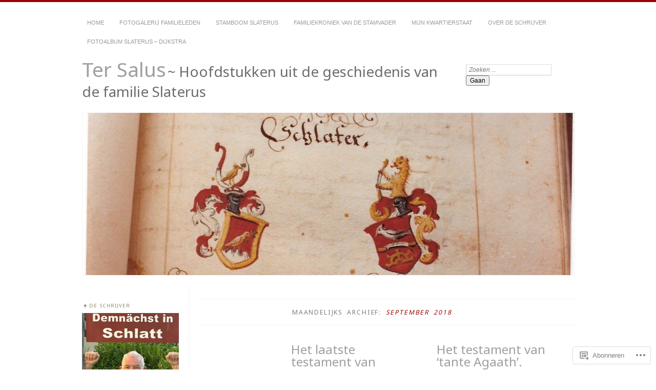

--- FILE ---
content_type: text/html; charset=UTF-8
request_url: https://tersalus.blog/2018/09/
body_size: 23029
content:
<!DOCTYPE html>
<!--[if IE 7]>
<html id="ie7" lang="nl">
<![endif]-->
<!--[if IE 8]>
<html id="ie8" lang="nl">
<![endif]-->
<!--[if !(IE 7) & !(IE 8)]><!-->
<html lang="nl">
<!--<![endif]-->
<head>
<meta charset="UTF-8" />
<meta name="viewport" content="width=device-width" />
<title>september | 2018 | Ter Salus</title>
<link rel="profile" href="http://gmpg.org/xfn/11" />
<link rel="pingback" href="https://tersalus.blog/xmlrpc.php" />
<!--[if lt IE 9]>
<script src="https://s0.wp.com/wp-content/themes/pub/chateau/js/html5.js?m=1315596887i" type="text/javascript"></script>
<![endif]-->
<script type="text/javascript">
  WebFontConfig = {"google":{"families":["Noto+Sans:r:latin,latin-ext"]},"api_url":"https:\/\/fonts-api.wp.com\/css"};
  (function() {
    var wf = document.createElement('script');
    wf.src = '/wp-content/plugins/custom-fonts/js/webfont.js';
    wf.type = 'text/javascript';
    wf.async = 'true';
    var s = document.getElementsByTagName('script')[0];
    s.parentNode.insertBefore(wf, s);
	})();
</script><style id="jetpack-custom-fonts-css">.wf-active #site-title, .wf-active #site-title a{font-family:"Noto Sans",sans-serif;font-style:normal;font-weight:400}.wf-active #upper-footer-widgets .widget_text, .wf-active #comments h3, .wf-active #error404, .wf-active #more-posts-inner h1, .wf-active #respond h3, .wf-active .more-posts .notice, .wf-active .more-posts .page-title, .wf-active .post-date, .wf-active .post-entry blockquote, .wf-active .post-entry cite, .wf-active .post-entry h3, .wf-active .post-extras strong, .wf-active .post-title h1, .wf-active .post-title h2{font-family:"Noto Sans",sans-serif;font-style:normal;font-weight:400}.wf-active #main-title #site-description{font-family:"Noto Sans",sans-serif;font-style:normal;font-weight:400}.wf-active .post-title h1{font-style:normal;font-weight:400}.wf-active .entry-format, .wf-active .more-posts h2.entry-format{font-style:normal;font-weight:400}.wf-active .post-date{font-style:normal;font-weight:400}.wf-active .post-date strong{font-weight:400;font-style:normal}.wf-active .post-date em{font-style:normal;font-weight:400}.wf-active .post-date span{font-style:normal;font-weight:400}.wf-active .post-extras strong{font-weight:400;font-style:normal}.wf-active .post-entry h1{font-family:"Noto Sans",sans-serif;font-style:normal;font-weight:400}.wf-active .post-entry h2{font-family:"Noto Sans",sans-serif;font-style:normal;font-weight:400}.wf-active .post-entry h3{font-family:"Noto Sans",sans-serif;font-style:normal;font-weight:400}.wf-active .post-entry h4{font-family:"Noto Sans",sans-serif;font-style:normal;font-weight:400}.wf-active .post-entry h5, .wf-active .post-entry h6{font-family:"Noto Sans",sans-serif;font-style:normal;font-weight:400}.wf-active .post-entry dt{font-weight:400;font-style:normal}.wf-active .post-entry blockquote{font-style:normal;font-weight:400}.wf-active .post-entry blockquote cite, .wf-active .post-entry blockquote em, .wf-active .post-entry blockquote i{font-style:normal;font-weight:400}.wf-active .post-entry blockquote p{font-style:normal;font-weight:400}.wf-active .post-entry cite{font-style:normal;font-weight:400}.wf-active #more-posts-inner h1{font-weight:400;font-style:normal}.wf-active #comments h3 span{font-style:normal;font-weight:400}.wf-active .sidebar-widget h1{font-family:"Noto Sans",sans-serif;font-style:normal;font-weight:400}.wf-active #upper-footer-widgets .widget_text{font-style:normal;font-weight:400}.wf-active #upper-footer-widgets .widget_text h1{font-weight:400;font-style:normal}.wf-active #upper-footer-widgets .widget_text p{font-style:normal;font-weight:400}.wf-active .footer-widget-item h1{font-weight:400;font-family:"Noto Sans",sans-serif;font-style:normal}.wf-active #error404 h1{font-weight:400;font-style:normal}.wf-active #error404 p{font-style:normal;font-weight:400}</style>
<meta name='robots' content='max-image-preview:large' />

<!-- Async WordPress.com Remote Login -->
<script id="wpcom_remote_login_js">
var wpcom_remote_login_extra_auth = '';
function wpcom_remote_login_remove_dom_node_id( element_id ) {
	var dom_node = document.getElementById( element_id );
	if ( dom_node ) { dom_node.parentNode.removeChild( dom_node ); }
}
function wpcom_remote_login_remove_dom_node_classes( class_name ) {
	var dom_nodes = document.querySelectorAll( '.' + class_name );
	for ( var i = 0; i < dom_nodes.length; i++ ) {
		dom_nodes[ i ].parentNode.removeChild( dom_nodes[ i ] );
	}
}
function wpcom_remote_login_final_cleanup() {
	wpcom_remote_login_remove_dom_node_classes( "wpcom_remote_login_msg" );
	wpcom_remote_login_remove_dom_node_id( "wpcom_remote_login_key" );
	wpcom_remote_login_remove_dom_node_id( "wpcom_remote_login_validate" );
	wpcom_remote_login_remove_dom_node_id( "wpcom_remote_login_js" );
	wpcom_remote_login_remove_dom_node_id( "wpcom_request_access_iframe" );
	wpcom_remote_login_remove_dom_node_id( "wpcom_request_access_styles" );
}

// Watch for messages back from the remote login
window.addEventListener( "message", function( e ) {
	if ( e.origin === "https://r-login.wordpress.com" ) {
		var data = {};
		try {
			data = JSON.parse( e.data );
		} catch( e ) {
			wpcom_remote_login_final_cleanup();
			return;
		}

		if ( data.msg === 'LOGIN' ) {
			// Clean up the login check iframe
			wpcom_remote_login_remove_dom_node_id( "wpcom_remote_login_key" );

			var id_regex = new RegExp( /^[0-9]+$/ );
			var token_regex = new RegExp( /^.*|.*|.*$/ );
			if (
				token_regex.test( data.token )
				&& id_regex.test( data.wpcomid )
			) {
				// We have everything we need to ask for a login
				var script = document.createElement( "script" );
				script.setAttribute( "id", "wpcom_remote_login_validate" );
				script.src = '/remote-login.php?wpcom_remote_login=validate'
					+ '&wpcomid=' + data.wpcomid
					+ '&token=' + encodeURIComponent( data.token )
					+ '&host=' + window.location.protocol
					+ '//' + window.location.hostname
					+ '&postid=4577'
					+ '&is_singular=';
				document.body.appendChild( script );
			}

			return;
		}

		// Safari ITP, not logged in, so redirect
		if ( data.msg === 'LOGIN-REDIRECT' ) {
			window.location = 'https://wordpress.com/log-in?redirect_to=' + window.location.href;
			return;
		}

		// Safari ITP, storage access failed, remove the request
		if ( data.msg === 'LOGIN-REMOVE' ) {
			var css_zap = 'html { -webkit-transition: margin-top 1s; transition: margin-top 1s; } /* 9001 */ html { margin-top: 0 !important; } * html body { margin-top: 0 !important; } @media screen and ( max-width: 782px ) { html { margin-top: 0 !important; } * html body { margin-top: 0 !important; } }';
			var style_zap = document.createElement( 'style' );
			style_zap.type = 'text/css';
			style_zap.appendChild( document.createTextNode( css_zap ) );
			document.body.appendChild( style_zap );

			var e = document.getElementById( 'wpcom_request_access_iframe' );
			e.parentNode.removeChild( e );

			document.cookie = 'wordpress_com_login_access=denied; path=/; max-age=31536000';

			return;
		}

		// Safari ITP
		if ( data.msg === 'REQUEST_ACCESS' ) {
			console.log( 'request access: safari' );

			// Check ITP iframe enable/disable knob
			if ( wpcom_remote_login_extra_auth !== 'safari_itp_iframe' ) {
				return;
			}

			// If we are in a "private window" there is no ITP.
			var private_window = false;
			try {
				var opendb = window.openDatabase( null, null, null, null );
			} catch( e ) {
				private_window = true;
			}

			if ( private_window ) {
				console.log( 'private window' );
				return;
			}

			var iframe = document.createElement( 'iframe' );
			iframe.id = 'wpcom_request_access_iframe';
			iframe.setAttribute( 'scrolling', 'no' );
			iframe.setAttribute( 'sandbox', 'allow-storage-access-by-user-activation allow-scripts allow-same-origin allow-top-navigation-by-user-activation' );
			iframe.src = 'https://r-login.wordpress.com/remote-login.php?wpcom_remote_login=request_access&origin=' + encodeURIComponent( data.origin ) + '&wpcomid=' + encodeURIComponent( data.wpcomid );

			var css = 'html { -webkit-transition: margin-top 1s; transition: margin-top 1s; } /* 9001 */ html { margin-top: 46px !important; } * html body { margin-top: 46px !important; } @media screen and ( max-width: 660px ) { html { margin-top: 71px !important; } * html body { margin-top: 71px !important; } #wpcom_request_access_iframe { display: block; height: 71px !important; } } #wpcom_request_access_iframe { border: 0px; height: 46px; position: fixed; top: 0; left: 0; width: 100%; min-width: 100%; z-index: 99999; background: #23282d; } ';

			var style = document.createElement( 'style' );
			style.type = 'text/css';
			style.id = 'wpcom_request_access_styles';
			style.appendChild( document.createTextNode( css ) );
			document.body.appendChild( style );

			document.body.appendChild( iframe );
		}

		if ( data.msg === 'DONE' ) {
			wpcom_remote_login_final_cleanup();
		}
	}
}, false );

// Inject the remote login iframe after the page has had a chance to load
// more critical resources
window.addEventListener( "DOMContentLoaded", function( e ) {
	var iframe = document.createElement( "iframe" );
	iframe.style.display = "none";
	iframe.setAttribute( "scrolling", "no" );
	iframe.setAttribute( "id", "wpcom_remote_login_key" );
	iframe.src = "https://r-login.wordpress.com/remote-login.php"
		+ "?wpcom_remote_login=key"
		+ "&origin=aHR0cHM6Ly90ZXJzYWx1cy5ibG9n"
		+ "&wpcomid=26605615"
		+ "&time=" + Math.floor( Date.now() / 1000 );
	document.body.appendChild( iframe );
}, false );
</script>
<link rel='dns-prefetch' href='//s0.wp.com' />
<link rel="alternate" type="application/rss+xml" title="Ter Salus &raquo; Feed" href="https://tersalus.blog/feed/" />
<link rel="alternate" type="application/rss+xml" title="Ter Salus &raquo; Reactiesfeed" href="https://tersalus.blog/comments/feed/" />
	<script type="text/javascript">
		/* <![CDATA[ */
		function addLoadEvent(func) {
			var oldonload = window.onload;
			if (typeof window.onload != 'function') {
				window.onload = func;
			} else {
				window.onload = function () {
					oldonload();
					func();
				}
			}
		}
		/* ]]> */
	</script>
	<style id='wp-emoji-styles-inline-css'>

	img.wp-smiley, img.emoji {
		display: inline !important;
		border: none !important;
		box-shadow: none !important;
		height: 1em !important;
		width: 1em !important;
		margin: 0 0.07em !important;
		vertical-align: -0.1em !important;
		background: none !important;
		padding: 0 !important;
	}
/*# sourceURL=wp-emoji-styles-inline-css */
</style>
<link crossorigin='anonymous' rel='stylesheet' id='all-css-2-1' href='/wp-content/plugins/gutenberg-core/v22.2.0/build/styles/block-library/style.css?m=1764855221i&cssminify=yes' type='text/css' media='all' />
<style id='wp-block-library-inline-css'>
.has-text-align-justify {
	text-align:justify;
}
.has-text-align-justify{text-align:justify;}

/*# sourceURL=wp-block-library-inline-css */
</style><style id='global-styles-inline-css'>
:root{--wp--preset--aspect-ratio--square: 1;--wp--preset--aspect-ratio--4-3: 4/3;--wp--preset--aspect-ratio--3-4: 3/4;--wp--preset--aspect-ratio--3-2: 3/2;--wp--preset--aspect-ratio--2-3: 2/3;--wp--preset--aspect-ratio--16-9: 16/9;--wp--preset--aspect-ratio--9-16: 9/16;--wp--preset--color--black: #000000;--wp--preset--color--cyan-bluish-gray: #abb8c3;--wp--preset--color--white: #ffffff;--wp--preset--color--pale-pink: #f78da7;--wp--preset--color--vivid-red: #cf2e2e;--wp--preset--color--luminous-vivid-orange: #ff6900;--wp--preset--color--luminous-vivid-amber: #fcb900;--wp--preset--color--light-green-cyan: #7bdcb5;--wp--preset--color--vivid-green-cyan: #00d084;--wp--preset--color--pale-cyan-blue: #8ed1fc;--wp--preset--color--vivid-cyan-blue: #0693e3;--wp--preset--color--vivid-purple: #9b51e0;--wp--preset--gradient--vivid-cyan-blue-to-vivid-purple: linear-gradient(135deg,rgb(6,147,227) 0%,rgb(155,81,224) 100%);--wp--preset--gradient--light-green-cyan-to-vivid-green-cyan: linear-gradient(135deg,rgb(122,220,180) 0%,rgb(0,208,130) 100%);--wp--preset--gradient--luminous-vivid-amber-to-luminous-vivid-orange: linear-gradient(135deg,rgb(252,185,0) 0%,rgb(255,105,0) 100%);--wp--preset--gradient--luminous-vivid-orange-to-vivid-red: linear-gradient(135deg,rgb(255,105,0) 0%,rgb(207,46,46) 100%);--wp--preset--gradient--very-light-gray-to-cyan-bluish-gray: linear-gradient(135deg,rgb(238,238,238) 0%,rgb(169,184,195) 100%);--wp--preset--gradient--cool-to-warm-spectrum: linear-gradient(135deg,rgb(74,234,220) 0%,rgb(151,120,209) 20%,rgb(207,42,186) 40%,rgb(238,44,130) 60%,rgb(251,105,98) 80%,rgb(254,248,76) 100%);--wp--preset--gradient--blush-light-purple: linear-gradient(135deg,rgb(255,206,236) 0%,rgb(152,150,240) 100%);--wp--preset--gradient--blush-bordeaux: linear-gradient(135deg,rgb(254,205,165) 0%,rgb(254,45,45) 50%,rgb(107,0,62) 100%);--wp--preset--gradient--luminous-dusk: linear-gradient(135deg,rgb(255,203,112) 0%,rgb(199,81,192) 50%,rgb(65,88,208) 100%);--wp--preset--gradient--pale-ocean: linear-gradient(135deg,rgb(255,245,203) 0%,rgb(182,227,212) 50%,rgb(51,167,181) 100%);--wp--preset--gradient--electric-grass: linear-gradient(135deg,rgb(202,248,128) 0%,rgb(113,206,126) 100%);--wp--preset--gradient--midnight: linear-gradient(135deg,rgb(2,3,129) 0%,rgb(40,116,252) 100%);--wp--preset--font-size--small: 13px;--wp--preset--font-size--medium: 20px;--wp--preset--font-size--large: 36px;--wp--preset--font-size--x-large: 42px;--wp--preset--font-family--albert-sans: 'Albert Sans', sans-serif;--wp--preset--font-family--alegreya: Alegreya, serif;--wp--preset--font-family--arvo: Arvo, serif;--wp--preset--font-family--bodoni-moda: 'Bodoni Moda', serif;--wp--preset--font-family--bricolage-grotesque: 'Bricolage Grotesque', sans-serif;--wp--preset--font-family--cabin: Cabin, sans-serif;--wp--preset--font-family--chivo: Chivo, sans-serif;--wp--preset--font-family--commissioner: Commissioner, sans-serif;--wp--preset--font-family--cormorant: Cormorant, serif;--wp--preset--font-family--courier-prime: 'Courier Prime', monospace;--wp--preset--font-family--crimson-pro: 'Crimson Pro', serif;--wp--preset--font-family--dm-mono: 'DM Mono', monospace;--wp--preset--font-family--dm-sans: 'DM Sans', sans-serif;--wp--preset--font-family--dm-serif-display: 'DM Serif Display', serif;--wp--preset--font-family--domine: Domine, serif;--wp--preset--font-family--eb-garamond: 'EB Garamond', serif;--wp--preset--font-family--epilogue: Epilogue, sans-serif;--wp--preset--font-family--fahkwang: Fahkwang, sans-serif;--wp--preset--font-family--figtree: Figtree, sans-serif;--wp--preset--font-family--fira-sans: 'Fira Sans', sans-serif;--wp--preset--font-family--fjalla-one: 'Fjalla One', sans-serif;--wp--preset--font-family--fraunces: Fraunces, serif;--wp--preset--font-family--gabarito: Gabarito, system-ui;--wp--preset--font-family--ibm-plex-mono: 'IBM Plex Mono', monospace;--wp--preset--font-family--ibm-plex-sans: 'IBM Plex Sans', sans-serif;--wp--preset--font-family--ibarra-real-nova: 'Ibarra Real Nova', serif;--wp--preset--font-family--instrument-serif: 'Instrument Serif', serif;--wp--preset--font-family--inter: Inter, sans-serif;--wp--preset--font-family--josefin-sans: 'Josefin Sans', sans-serif;--wp--preset--font-family--jost: Jost, sans-serif;--wp--preset--font-family--libre-baskerville: 'Libre Baskerville', serif;--wp--preset--font-family--libre-franklin: 'Libre Franklin', sans-serif;--wp--preset--font-family--literata: Literata, serif;--wp--preset--font-family--lora: Lora, serif;--wp--preset--font-family--merriweather: Merriweather, serif;--wp--preset--font-family--montserrat: Montserrat, sans-serif;--wp--preset--font-family--newsreader: Newsreader, serif;--wp--preset--font-family--noto-sans-mono: 'Noto Sans Mono', sans-serif;--wp--preset--font-family--nunito: Nunito, sans-serif;--wp--preset--font-family--open-sans: 'Open Sans', sans-serif;--wp--preset--font-family--overpass: Overpass, sans-serif;--wp--preset--font-family--pt-serif: 'PT Serif', serif;--wp--preset--font-family--petrona: Petrona, serif;--wp--preset--font-family--piazzolla: Piazzolla, serif;--wp--preset--font-family--playfair-display: 'Playfair Display', serif;--wp--preset--font-family--plus-jakarta-sans: 'Plus Jakarta Sans', sans-serif;--wp--preset--font-family--poppins: Poppins, sans-serif;--wp--preset--font-family--raleway: Raleway, sans-serif;--wp--preset--font-family--roboto: Roboto, sans-serif;--wp--preset--font-family--roboto-slab: 'Roboto Slab', serif;--wp--preset--font-family--rubik: Rubik, sans-serif;--wp--preset--font-family--rufina: Rufina, serif;--wp--preset--font-family--sora: Sora, sans-serif;--wp--preset--font-family--source-sans-3: 'Source Sans 3', sans-serif;--wp--preset--font-family--source-serif-4: 'Source Serif 4', serif;--wp--preset--font-family--space-mono: 'Space Mono', monospace;--wp--preset--font-family--syne: Syne, sans-serif;--wp--preset--font-family--texturina: Texturina, serif;--wp--preset--font-family--urbanist: Urbanist, sans-serif;--wp--preset--font-family--work-sans: 'Work Sans', sans-serif;--wp--preset--spacing--20: 0.44rem;--wp--preset--spacing--30: 0.67rem;--wp--preset--spacing--40: 1rem;--wp--preset--spacing--50: 1.5rem;--wp--preset--spacing--60: 2.25rem;--wp--preset--spacing--70: 3.38rem;--wp--preset--spacing--80: 5.06rem;--wp--preset--shadow--natural: 6px 6px 9px rgba(0, 0, 0, 0.2);--wp--preset--shadow--deep: 12px 12px 50px rgba(0, 0, 0, 0.4);--wp--preset--shadow--sharp: 6px 6px 0px rgba(0, 0, 0, 0.2);--wp--preset--shadow--outlined: 6px 6px 0px -3px rgb(255, 255, 255), 6px 6px rgb(0, 0, 0);--wp--preset--shadow--crisp: 6px 6px 0px rgb(0, 0, 0);}:where(.is-layout-flex){gap: 0.5em;}:where(.is-layout-grid){gap: 0.5em;}body .is-layout-flex{display: flex;}.is-layout-flex{flex-wrap: wrap;align-items: center;}.is-layout-flex > :is(*, div){margin: 0;}body .is-layout-grid{display: grid;}.is-layout-grid > :is(*, div){margin: 0;}:where(.wp-block-columns.is-layout-flex){gap: 2em;}:where(.wp-block-columns.is-layout-grid){gap: 2em;}:where(.wp-block-post-template.is-layout-flex){gap: 1.25em;}:where(.wp-block-post-template.is-layout-grid){gap: 1.25em;}.has-black-color{color: var(--wp--preset--color--black) !important;}.has-cyan-bluish-gray-color{color: var(--wp--preset--color--cyan-bluish-gray) !important;}.has-white-color{color: var(--wp--preset--color--white) !important;}.has-pale-pink-color{color: var(--wp--preset--color--pale-pink) !important;}.has-vivid-red-color{color: var(--wp--preset--color--vivid-red) !important;}.has-luminous-vivid-orange-color{color: var(--wp--preset--color--luminous-vivid-orange) !important;}.has-luminous-vivid-amber-color{color: var(--wp--preset--color--luminous-vivid-amber) !important;}.has-light-green-cyan-color{color: var(--wp--preset--color--light-green-cyan) !important;}.has-vivid-green-cyan-color{color: var(--wp--preset--color--vivid-green-cyan) !important;}.has-pale-cyan-blue-color{color: var(--wp--preset--color--pale-cyan-blue) !important;}.has-vivid-cyan-blue-color{color: var(--wp--preset--color--vivid-cyan-blue) !important;}.has-vivid-purple-color{color: var(--wp--preset--color--vivid-purple) !important;}.has-black-background-color{background-color: var(--wp--preset--color--black) !important;}.has-cyan-bluish-gray-background-color{background-color: var(--wp--preset--color--cyan-bluish-gray) !important;}.has-white-background-color{background-color: var(--wp--preset--color--white) !important;}.has-pale-pink-background-color{background-color: var(--wp--preset--color--pale-pink) !important;}.has-vivid-red-background-color{background-color: var(--wp--preset--color--vivid-red) !important;}.has-luminous-vivid-orange-background-color{background-color: var(--wp--preset--color--luminous-vivid-orange) !important;}.has-luminous-vivid-amber-background-color{background-color: var(--wp--preset--color--luminous-vivid-amber) !important;}.has-light-green-cyan-background-color{background-color: var(--wp--preset--color--light-green-cyan) !important;}.has-vivid-green-cyan-background-color{background-color: var(--wp--preset--color--vivid-green-cyan) !important;}.has-pale-cyan-blue-background-color{background-color: var(--wp--preset--color--pale-cyan-blue) !important;}.has-vivid-cyan-blue-background-color{background-color: var(--wp--preset--color--vivid-cyan-blue) !important;}.has-vivid-purple-background-color{background-color: var(--wp--preset--color--vivid-purple) !important;}.has-black-border-color{border-color: var(--wp--preset--color--black) !important;}.has-cyan-bluish-gray-border-color{border-color: var(--wp--preset--color--cyan-bluish-gray) !important;}.has-white-border-color{border-color: var(--wp--preset--color--white) !important;}.has-pale-pink-border-color{border-color: var(--wp--preset--color--pale-pink) !important;}.has-vivid-red-border-color{border-color: var(--wp--preset--color--vivid-red) !important;}.has-luminous-vivid-orange-border-color{border-color: var(--wp--preset--color--luminous-vivid-orange) !important;}.has-luminous-vivid-amber-border-color{border-color: var(--wp--preset--color--luminous-vivid-amber) !important;}.has-light-green-cyan-border-color{border-color: var(--wp--preset--color--light-green-cyan) !important;}.has-vivid-green-cyan-border-color{border-color: var(--wp--preset--color--vivid-green-cyan) !important;}.has-pale-cyan-blue-border-color{border-color: var(--wp--preset--color--pale-cyan-blue) !important;}.has-vivid-cyan-blue-border-color{border-color: var(--wp--preset--color--vivid-cyan-blue) !important;}.has-vivid-purple-border-color{border-color: var(--wp--preset--color--vivid-purple) !important;}.has-vivid-cyan-blue-to-vivid-purple-gradient-background{background: var(--wp--preset--gradient--vivid-cyan-blue-to-vivid-purple) !important;}.has-light-green-cyan-to-vivid-green-cyan-gradient-background{background: var(--wp--preset--gradient--light-green-cyan-to-vivid-green-cyan) !important;}.has-luminous-vivid-amber-to-luminous-vivid-orange-gradient-background{background: var(--wp--preset--gradient--luminous-vivid-amber-to-luminous-vivid-orange) !important;}.has-luminous-vivid-orange-to-vivid-red-gradient-background{background: var(--wp--preset--gradient--luminous-vivid-orange-to-vivid-red) !important;}.has-very-light-gray-to-cyan-bluish-gray-gradient-background{background: var(--wp--preset--gradient--very-light-gray-to-cyan-bluish-gray) !important;}.has-cool-to-warm-spectrum-gradient-background{background: var(--wp--preset--gradient--cool-to-warm-spectrum) !important;}.has-blush-light-purple-gradient-background{background: var(--wp--preset--gradient--blush-light-purple) !important;}.has-blush-bordeaux-gradient-background{background: var(--wp--preset--gradient--blush-bordeaux) !important;}.has-luminous-dusk-gradient-background{background: var(--wp--preset--gradient--luminous-dusk) !important;}.has-pale-ocean-gradient-background{background: var(--wp--preset--gradient--pale-ocean) !important;}.has-electric-grass-gradient-background{background: var(--wp--preset--gradient--electric-grass) !important;}.has-midnight-gradient-background{background: var(--wp--preset--gradient--midnight) !important;}.has-small-font-size{font-size: var(--wp--preset--font-size--small) !important;}.has-medium-font-size{font-size: var(--wp--preset--font-size--medium) !important;}.has-large-font-size{font-size: var(--wp--preset--font-size--large) !important;}.has-x-large-font-size{font-size: var(--wp--preset--font-size--x-large) !important;}.has-albert-sans-font-family{font-family: var(--wp--preset--font-family--albert-sans) !important;}.has-alegreya-font-family{font-family: var(--wp--preset--font-family--alegreya) !important;}.has-arvo-font-family{font-family: var(--wp--preset--font-family--arvo) !important;}.has-bodoni-moda-font-family{font-family: var(--wp--preset--font-family--bodoni-moda) !important;}.has-bricolage-grotesque-font-family{font-family: var(--wp--preset--font-family--bricolage-grotesque) !important;}.has-cabin-font-family{font-family: var(--wp--preset--font-family--cabin) !important;}.has-chivo-font-family{font-family: var(--wp--preset--font-family--chivo) !important;}.has-commissioner-font-family{font-family: var(--wp--preset--font-family--commissioner) !important;}.has-cormorant-font-family{font-family: var(--wp--preset--font-family--cormorant) !important;}.has-courier-prime-font-family{font-family: var(--wp--preset--font-family--courier-prime) !important;}.has-crimson-pro-font-family{font-family: var(--wp--preset--font-family--crimson-pro) !important;}.has-dm-mono-font-family{font-family: var(--wp--preset--font-family--dm-mono) !important;}.has-dm-sans-font-family{font-family: var(--wp--preset--font-family--dm-sans) !important;}.has-dm-serif-display-font-family{font-family: var(--wp--preset--font-family--dm-serif-display) !important;}.has-domine-font-family{font-family: var(--wp--preset--font-family--domine) !important;}.has-eb-garamond-font-family{font-family: var(--wp--preset--font-family--eb-garamond) !important;}.has-epilogue-font-family{font-family: var(--wp--preset--font-family--epilogue) !important;}.has-fahkwang-font-family{font-family: var(--wp--preset--font-family--fahkwang) !important;}.has-figtree-font-family{font-family: var(--wp--preset--font-family--figtree) !important;}.has-fira-sans-font-family{font-family: var(--wp--preset--font-family--fira-sans) !important;}.has-fjalla-one-font-family{font-family: var(--wp--preset--font-family--fjalla-one) !important;}.has-fraunces-font-family{font-family: var(--wp--preset--font-family--fraunces) !important;}.has-gabarito-font-family{font-family: var(--wp--preset--font-family--gabarito) !important;}.has-ibm-plex-mono-font-family{font-family: var(--wp--preset--font-family--ibm-plex-mono) !important;}.has-ibm-plex-sans-font-family{font-family: var(--wp--preset--font-family--ibm-plex-sans) !important;}.has-ibarra-real-nova-font-family{font-family: var(--wp--preset--font-family--ibarra-real-nova) !important;}.has-instrument-serif-font-family{font-family: var(--wp--preset--font-family--instrument-serif) !important;}.has-inter-font-family{font-family: var(--wp--preset--font-family--inter) !important;}.has-josefin-sans-font-family{font-family: var(--wp--preset--font-family--josefin-sans) !important;}.has-jost-font-family{font-family: var(--wp--preset--font-family--jost) !important;}.has-libre-baskerville-font-family{font-family: var(--wp--preset--font-family--libre-baskerville) !important;}.has-libre-franklin-font-family{font-family: var(--wp--preset--font-family--libre-franklin) !important;}.has-literata-font-family{font-family: var(--wp--preset--font-family--literata) !important;}.has-lora-font-family{font-family: var(--wp--preset--font-family--lora) !important;}.has-merriweather-font-family{font-family: var(--wp--preset--font-family--merriweather) !important;}.has-montserrat-font-family{font-family: var(--wp--preset--font-family--montserrat) !important;}.has-newsreader-font-family{font-family: var(--wp--preset--font-family--newsreader) !important;}.has-noto-sans-mono-font-family{font-family: var(--wp--preset--font-family--noto-sans-mono) !important;}.has-nunito-font-family{font-family: var(--wp--preset--font-family--nunito) !important;}.has-open-sans-font-family{font-family: var(--wp--preset--font-family--open-sans) !important;}.has-overpass-font-family{font-family: var(--wp--preset--font-family--overpass) !important;}.has-pt-serif-font-family{font-family: var(--wp--preset--font-family--pt-serif) !important;}.has-petrona-font-family{font-family: var(--wp--preset--font-family--petrona) !important;}.has-piazzolla-font-family{font-family: var(--wp--preset--font-family--piazzolla) !important;}.has-playfair-display-font-family{font-family: var(--wp--preset--font-family--playfair-display) !important;}.has-plus-jakarta-sans-font-family{font-family: var(--wp--preset--font-family--plus-jakarta-sans) !important;}.has-poppins-font-family{font-family: var(--wp--preset--font-family--poppins) !important;}.has-raleway-font-family{font-family: var(--wp--preset--font-family--raleway) !important;}.has-roboto-font-family{font-family: var(--wp--preset--font-family--roboto) !important;}.has-roboto-slab-font-family{font-family: var(--wp--preset--font-family--roboto-slab) !important;}.has-rubik-font-family{font-family: var(--wp--preset--font-family--rubik) !important;}.has-rufina-font-family{font-family: var(--wp--preset--font-family--rufina) !important;}.has-sora-font-family{font-family: var(--wp--preset--font-family--sora) !important;}.has-source-sans-3-font-family{font-family: var(--wp--preset--font-family--source-sans-3) !important;}.has-source-serif-4-font-family{font-family: var(--wp--preset--font-family--source-serif-4) !important;}.has-space-mono-font-family{font-family: var(--wp--preset--font-family--space-mono) !important;}.has-syne-font-family{font-family: var(--wp--preset--font-family--syne) !important;}.has-texturina-font-family{font-family: var(--wp--preset--font-family--texturina) !important;}.has-urbanist-font-family{font-family: var(--wp--preset--font-family--urbanist) !important;}.has-work-sans-font-family{font-family: var(--wp--preset--font-family--work-sans) !important;}
/*# sourceURL=global-styles-inline-css */
</style>

<style id='classic-theme-styles-inline-css'>
/*! This file is auto-generated */
.wp-block-button__link{color:#fff;background-color:#32373c;border-radius:9999px;box-shadow:none;text-decoration:none;padding:calc(.667em + 2px) calc(1.333em + 2px);font-size:1.125em}.wp-block-file__button{background:#32373c;color:#fff;text-decoration:none}
/*# sourceURL=/wp-includes/css/classic-themes.min.css */
</style>
<link crossorigin='anonymous' rel='stylesheet' id='all-css-4-1' href='/_static/??-eJx9kNsKwjAMQH/[base64]&cssminify=yes' type='text/css' media='all' />
<link crossorigin='anonymous' rel='stylesheet' id='print-css-5-1' href='/wp-content/mu-plugins/global-print/global-print.css?m=1465851035i&cssminify=yes' type='text/css' media='print' />
<style id='jetpack-global-styles-frontend-style-inline-css'>
:root { --font-headings: unset; --font-base: unset; --font-headings-default: -apple-system,BlinkMacSystemFont,"Segoe UI",Roboto,Oxygen-Sans,Ubuntu,Cantarell,"Helvetica Neue",sans-serif; --font-base-default: -apple-system,BlinkMacSystemFont,"Segoe UI",Roboto,Oxygen-Sans,Ubuntu,Cantarell,"Helvetica Neue",sans-serif;}
/*# sourceURL=jetpack-global-styles-frontend-style-inline-css */
</style>
<link crossorigin='anonymous' rel='stylesheet' id='all-css-8-1' href='/wp-content/themes/h4/global.css?m=1420737423i&cssminify=yes' type='text/css' media='all' />
<script type="text/javascript" id="wpcom-actionbar-placeholder-js-extra">
/* <![CDATA[ */
var actionbardata = {"siteID":"26605615","postID":"0","siteURL":"https://tersalus.blog","xhrURL":"https://tersalus.blog/wp-admin/admin-ajax.php","nonce":"2b992cfbfc","isLoggedIn":"","statusMessage":"","subsEmailDefault":"instantly","proxyScriptUrl":"https://s0.wp.com/wp-content/js/wpcom-proxy-request.js?m=1513050504i&amp;ver=20211021","i18n":{"followedText":"Nieuwe berichten van deze site verschijnen nu in je \u003Ca href=\"https://wordpress.com/reader\"\u003EReader\u003C/a\u003E","foldBar":"Deze balk inklappen","unfoldBar":"Deze balk uitbreiden","shortLinkCopied":"Shortlink gekopieerd naar klembord."}};
//# sourceURL=wpcom-actionbar-placeholder-js-extra
/* ]]> */
</script>
<script type="text/javascript" id="jetpack-mu-wpcom-settings-js-before">
/* <![CDATA[ */
var JETPACK_MU_WPCOM_SETTINGS = {"assetsUrl":"https://s0.wp.com/wp-content/mu-plugins/jetpack-mu-wpcom-plugin/moon/jetpack_vendor/automattic/jetpack-mu-wpcom/src/build/"};
//# sourceURL=jetpack-mu-wpcom-settings-js-before
/* ]]> */
</script>
<script crossorigin='anonymous' type='text/javascript'  src='/wp-content/js/rlt-proxy.js?m=1720530689i'></script>
<script type="text/javascript" id="rlt-proxy-js-after">
/* <![CDATA[ */
	rltInitialize( {"token":null,"iframeOrigins":["https:\/\/widgets.wp.com"]} );
//# sourceURL=rlt-proxy-js-after
/* ]]> */
</script>
<link rel="EditURI" type="application/rsd+xml" title="RSD" href="https://tersalus.wordpress.com/xmlrpc.php?rsd" />
<meta name="generator" content="WordPress.com" />

<!-- Jetpack Open Graph Tags -->
<meta property="og:type" content="website" />
<meta property="og:title" content="september 2018 &#8211; Ter Salus" />
<meta property="og:site_name" content="Ter Salus" />
<meta property="og:image" content="https://secure.gravatar.com/blavatar/b442521d89b146d7deee984743f5b340353b8f65cd7d29ad212cd4fc29e22f34?s=200&#038;ts=1769016521" />
<meta property="og:image:width" content="200" />
<meta property="og:image:height" content="200" />
<meta property="og:image:alt" content="" />
<meta property="og:locale" content="nl_NL" />

<!-- End Jetpack Open Graph Tags -->
<link rel="shortcut icon" type="image/x-icon" href="https://secure.gravatar.com/blavatar/b442521d89b146d7deee984743f5b340353b8f65cd7d29ad212cd4fc29e22f34?s=32" sizes="16x16" />
<link rel="icon" type="image/x-icon" href="https://secure.gravatar.com/blavatar/b442521d89b146d7deee984743f5b340353b8f65cd7d29ad212cd4fc29e22f34?s=32" sizes="16x16" />
<link rel="apple-touch-icon" href="https://secure.gravatar.com/blavatar/b442521d89b146d7deee984743f5b340353b8f65cd7d29ad212cd4fc29e22f34?s=114" />
<link rel='openid.server' href='https://tersalus.blog/?openidserver=1' />
<link rel='openid.delegate' href='https://tersalus.blog/' />
<link rel="search" type="application/opensearchdescription+xml" href="https://tersalus.blog/osd.xml" title="Ter Salus" />
<link rel="search" type="application/opensearchdescription+xml" href="https://s1.wp.com/opensearch.xml" title="WordPress.com" />
		<style type="text/css">
			.recentcomments a {
				display: inline !important;
				padding: 0 !important;
				margin: 0 !important;
			}

			table.recentcommentsavatartop img.avatar, table.recentcommentsavatarend img.avatar {
				border: 0px;
				margin: 0;
			}

			table.recentcommentsavatartop a, table.recentcommentsavatarend a {
				border: 0px !important;
				background-color: transparent !important;
			}

			td.recentcommentsavatarend, td.recentcommentsavatartop {
				padding: 0px 0px 1px 0px;
				margin: 0px;
			}

			td.recentcommentstextend {
				border: none !important;
				padding: 0px 0px 2px 10px;
			}

			.rtl td.recentcommentstextend {
				padding: 0px 10px 2px 0px;
			}

			td.recentcommentstexttop {
				border: none;
				padding: 0px 0px 0px 10px;
			}

			.rtl td.recentcommentstexttop {
				padding: 0px 10px 0px 0px;
			}
		</style>
		<meta name="description" content="2 berichten gepubliceerd door Henk Slaterus tijdens September 2018" />
<style type="text/css" id="custom-colors-css">	#menu li {
		background: transparent;
	}
	#menu a {
		border-color: transparent;
	}
	#search #s {
		background: #fff;
	}
#menu a { color: #999999;}
#menu ul ul a,#menu ul ul a:hover,#page #menu a:hover, .post-entry a:hover, .post-extras .post-edit-link:hover { color: #7F7F7F;}
#main-title #site-title a, #more-posts-inner a { color: #A0A0A0;}
.sticky .entry-format, .more-posts .sticky h2.entry-format, .more-posts h2.entry-format, .featured { color: #A0A0A0;}
.post-date { color: #7C7C7C;}
#page #menu a:hover, .post-entry a:hover, .post-extras .post-edit-link:hover { color: #A0A0A0;}
a.entry-format-link, a.entry-format-link:visited { color: #7C7C7C;}
.post-extras a:hover { color: #7C7C7C;}
#comments h3 { color: #7C7C7C;}
#comments li.pingback a,.comment-text p a:hover { color: #7C7C7C;}
.comment-text .reply-link a { color: #7C7C7C;}
.comment-author,.comment-author a { color: #7C7C7C;}
#comments #reply-title a, #comment-nav-above a, #comment-nav-below a, .comment-text table a { color: #7C7C7C;}
.comment-text p a:hover { color: #7C7C7C;}
.post-entry .more-link { color: #7C7C7C;}
.post-info a:hover { color: #7C7C7C;}
.sidebar-widget a:hover { color: #7C7C7C;}
.sidebar-widget { color: #7C7C7C;}
.featured a { color: #7C7C7C;}
#main-title #site-description { color: #6D6D6D;}
.post-info { color: #6D6D6D;}
.post-date span { color: #7C7C7C;}
.post-info .post-com-count a { color: #6D6D6D;}
#main-image { border-color: #ddd;}
#main-image { border-color: rgba( 221, 221, 221, 0.3 );}
#main-image img { border-color: #ddd;}
#main-image img { border-color: rgba( 221, 221, 221, 0.3 );}
.post-title h1 { border-color: #ddd;}
.post-title h1 { border-color: rgba( 221, 221, 221, 0.3 );}
#content,.content-sidebar #content { border-color: #ddd;}
#content,.content-sidebar #content { border-color: rgba( 221, 221, 221, 0.3 );}
.sidebar-widget li { border-color: #ddd;}
.sidebar-widget li { border-color: rgba( 221, 221, 221, 0.3 );}
.more-posts .page-title, .more-posts .notice { border-color: #ddd;}
.more-posts .page-title, .more-posts .notice { border-color: rgba( 221, 221, 221, 0.3 );}
#more-posts-inner span { border-color: #ddd;}
#more-posts-inner span { border-color: rgba( 221, 221, 221, 0.3 );}
#menu .current-menu-item > a, #menu .current_page_item > a, #menu .current-menu-ancestor > a { border-top-color: #ddd;}
#menu .current-menu-item > a, #menu .current_page_item > a, #menu .current-menu-ancestor > a { border-top-color: rgba( 221, 221, 221, 0.3 );}
.single .post { border-color: #ddd;}
.single .post { border-color: rgba( 221, 221, 221, 0.3 );}
.post-extras strong { border-color: #ddd;}
.post-extras strong { border-color: rgba( 221, 221, 221, 0.3 );}
.comment-text { border-color: #ddd;}
.comment-text { border-color: rgba( 221, 221, 221, 0.3 );}
#comments li { border-color: #ddd;}
#comments li { border-color: rgba( 221, 221, 221, 0.3 );}
.post-entry { color: #A0A0A0;}
.sidebar-widget a { color: #A0A0A0;}
.post-extras { color: #A0A0A0;}
.post-extras p a { color: #A0A0A0;}
#more-posts-inner article { color: #7C7C7C;}
.comment-text p { color: #7C7C7C;}
#menu .current-menu-item > a, #menu .current_page_item > a, #menu .current-menu-ancestor > a { border-bottom-color: #ccc;}
#menu .current-menu-item > a, #menu .current_page_item > a, #menu .current-menu-ancestor > a { border-bottom-color: rgba( 204, 204, 204, 0.3 );}
#comments #respond h3 { border-color: #ccc;}
#comments #respond h3 { border-color: rgba( 204, 204, 204, 0.3 );}
#comments h3 { border-bottom: #ccc;}
#comments h3 { border-bottom: rgba( 204, 204, 204, 0.3 );}
.sidebar-widget li  { color: #A0A0A0;}
.wp-caption .wp-caption-text:before,.wp-caption .wp-caption-text, .gallery-caption { color: #7C7C7C;}
.more-posts .page-title, .more-posts .notice { color: #7C7C7C;}
#comments li.pingback .comment-text .edit-comment a { color: #7C7C7C;}
#copyright a { color: #919191;}
</style>
<link crossorigin='anonymous' rel='stylesheet' id='all-css-0-3' href='/_static/??-eJyVjkEKwkAMRS9kG2rR4kI8irTpIGknyTCZ0OtXsRXc6fJ9Ho8PS6pQpQQpwF6l6A8SgymU1OO8MbCqwJ0EYYiKs4EtlEKu0ewAvxdYR4/BAPusbiF+pH34N/i+5BRHMB8MM6VC+pS/qGaSV/nG16Y7tZfu3DbHaQXdH15M&cssminify=yes' type='text/css' media='all' />
</head>

<body class="archive date wp-theme-pubchateau customizer-styles-applied two-column sidebar-content jetpack-reblog-enabled">
<div id="page" class="hfeed">
		<div id="page-inner">
		<header id="branding" role="banner">
			<nav id="menu" role="navigation">
				<ul id="menu-menu-1" class="menu clear-fix"><li id="menu-item-2973" class="menu-item menu-item-type-custom menu-item-object-custom menu-item-2973"><a href="https://tersalus.wordpress.com/">Home</a></li>
<li id="menu-item-2974" class="menu-item menu-item-type-post_type menu-item-object-page menu-item-2974"><a href="https://tersalus.blog/foto-carrousel-familieleden/">Fotogalerij familieleden</a></li>
<li id="menu-item-2975" class="menu-item menu-item-type-post_type menu-item-object-page menu-item-has-children menu-item-2975"><a href="https://tersalus.blog/stamboom-slaterus/">Stamboom Slaterus</a>
<ul class="sub-menu">
	<li id="menu-item-2976" class="menu-item menu-item-type-post_type menu-item-object-page menu-item-2976"><a href="https://tersalus.blog/stamboom-slaterus/16e-en-17e-eeuw/">Schlatter 16e en 17e eeuw</a></li>
	<li id="menu-item-2977" class="menu-item menu-item-type-post_type menu-item-object-page menu-item-2977"><a href="https://tersalus.blog/stamboom-slaterus/18e-eeuw/">Slaterus 18e eeuw</a></li>
	<li id="menu-item-2978" class="menu-item menu-item-type-post_type menu-item-object-page menu-item-2978"><a href="https://tersalus.blog/stamboom-slaterus/19e-eeuw/">Slaterus 19e eeuw</a></li>
	<li id="menu-item-2979" class="menu-item menu-item-type-post_type menu-item-object-page menu-item-2979"><a href="https://tersalus.blog/stamboom-slaterus/20e-eeuw/">Slaterus 20e eeuw</a></li>
</ul>
</li>
<li id="menu-item-2980" class="menu-item menu-item-type-post_type menu-item-object-page menu-item-has-children menu-item-2980"><a href="https://tersalus.blog/familiekroniek/">Familiekroniek van de stamvader</a>
<ul class="sub-menu">
	<li id="menu-item-2981" class="menu-item menu-item-type-post_type menu-item-object-page menu-item-2981"><a href="https://tersalus.blog/familiekroniek/jacobs-familie/">Jacobs familie</a></li>
	<li id="menu-item-2982" class="menu-item menu-item-type-post_type menu-item-object-page menu-item-2982"><a href="https://tersalus.blog/familiekroniek/jeugd-in-zurich/">Jacobs jeugd in Zürich</a></li>
	<li id="menu-item-2983" class="menu-item menu-item-type-post_type menu-item-object-page menu-item-2983"><a href="https://tersalus.blog/familiekroniek/reis-naar-holland/">De reis naar Holland</a></li>
	<li id="menu-item-2984" class="menu-item menu-item-type-post_type menu-item-object-page menu-item-2984"><a href="https://tersalus.blog/familiekroniek/studententijd-in-franeker/">Studententijd in Franeker</a></li>
	<li id="menu-item-2985" class="menu-item menu-item-type-post_type menu-item-object-page menu-item-2985"><a href="https://tersalus.blog/familiekroniek/conrector-in-zutphen/">Conrector in Zutphen</a></li>
	<li id="menu-item-2986" class="menu-item menu-item-type-post_type menu-item-object-page menu-item-2986"><a href="https://tersalus.blog/familiekroniek/rector-in-kampen/">Rector in Kampen</a></li>
</ul>
</li>
<li id="menu-item-2987" class="menu-item menu-item-type-post_type menu-item-object-page menu-item-2987"><a href="https://tersalus.blog/mijn-kwartierstaat/">Mijn kwartierstaat</a></li>
<li id="menu-item-2988" class="menu-item menu-item-type-post_type menu-item-object-page menu-item-2988"><a href="https://tersalus.blog/about/">Over de schrijver</a></li>
<li id="menu-item-5248" class="menu-item menu-item-type-post_type menu-item-object-page menu-item-5248"><a href="https://tersalus.blog/fotoalbum-slaterus-dijkstra/">Fotoalbum Slaterus – Dijkstra</a></li>
</ul>			</nav><!-- end #menu -->

			<div id="main-title">
				<hgroup>
					<h1 id="site-title"><a href="https://tersalus.blog/" title="Ter Salus" rel="home">Ter Salus</a></h1>
												<h2 id="site-description">~ Hoofdstukken uit de geschiedenis van de familie Slaterus</h2>
									</hgroup>
			</div><!-- end #main-title -->

							<div id="search">
					
<form method="get" action="https://tersalus.blog//" >
	<div>
		<label for="s" class="assistive-text">Zoeken:</label>
		<input type="text" value="Zoeken ..." name="s" id="s" onfocus="this.value=''" />
		<input type="submit" name="search" value="Gaan" />
	</div>
</form>
				</div><!-- end #search -->
			
			<div id="main-image">
							<a href="https://tersalus.blog/">
													<img src="https://tersalus.blog/wp-content/uploads/2020/04/cropped-1700-fussli-1x.jpg" width="960" height="316" alt="Ter Salus" title="Ter Salus" />
									</a>
						</div><!-- end #main-image -->
		</header><!-- #branding -->
		<div id="main" class="clear-fix">
<div id="primary">
	<div id="content" class="clear-fix" role="main">
		<div class="more-posts">

			
				<header class="page-header">
					<h1 class="page-title">
						Maandelijks Archief: <em>september 2018 </em>					</h1>
				</header>

				
										<div id="more-posts-inner">
							<div class="clear-fix"><article id="post-4577" class="post-4577 post type-post status-publish format-standard hentry category-mijn-onderzoekservaringen category-stamboom tag-agatha-maria-slaterus tag-amsterdam tag-generatie-6 tag-testament">
	<header>
				<h1><a href="https://tersalus.blog/2018/09/23/het-laatste-testament-van-tante-agaath-uit-1783/" rel="bookmark">Het laatste testament van &#8216;tante Agaath&#8217; uit&nbsp;1783.</a></h1>
	</header>
	<span>23 september 2018</span>
	<p>Een paar weken gelden scheef ik nog dat ik geen afhandeling van de boedel van Agatha Maria Slaterus (1717 &#8211; &hellip;</p>
<p><a href="https://tersalus.blog/2018/09/23/het-laatste-testament-van-tante-agaath-uit-1783/">Lees verder <span class="meta-nav">&rarr;</span></a></p>
</article><!-- #post-4577 -->
<article id="post-4555" class="post-4555 post type-post status-publish format-standard hentry category-mijn-onderzoekservaringen category-stamboom tag-agatha-maria-slaterus tag-amsterdam tag-generatie-6 tag-testament">
	<header>
				<h1><a href="https://tersalus.blog/2018/09/01/het-testament-van-tante-agaath/" rel="bookmark">Het testament van &#8216;tante&nbsp;Agaath&#8217;.</a></h1>
	</header>
	<span>1 september 2018</span>
	<p>Min of meer bij toeval vond ik dit testament van Agatha Maria Slaterus, die sinds 1 mei 1753 samen met &hellip;</p>
<p><a href="https://tersalus.blog/2018/09/01/het-testament-van-tante-agaath/">Lees verder <span class="meta-nav">&rarr;</span></a></p>
</article><!-- #post-4555 -->
</div><!-- end clear-fix -->						</div><!-- end more-posts-inner -->
				
				
			
		</div><!-- end #more-posts -->
	</div><!-- end #content -->
</div><!-- end #primary -->

	<div id="secondary" class="widget-area" role="complementary">
		
		<aside id="media_image-6" class="sidebar-widget widget_media_image"><h1 class="widget-title">De schrijver</h1><style>.widget.widget_media_image { overflow: hidden; }.widget.widget_media_image img { height: auto; max-width: 100%; }</style><a href="https://tersalus.wordpress.com/about/"><img width="529" height="705" src="https://tersalus.blog/wp-content/uploads/2024/12/schlatt2024.jpg" class="image wp-image-5491 alignnone attachment-full size-full" alt="" style="max-width: 100%; height: auto;" title="Henk Slaterus" decoding="async" srcset="https://tersalus.blog/wp-content/uploads/2024/12/schlatt2024.jpg?w=529&amp;h=705 529w, https://tersalus.blog/wp-content/uploads/2024/12/schlatt2024.jpg?w=1058&amp;h=1411 1058w, https://tersalus.blog/wp-content/uploads/2024/12/schlatt2024.jpg?w=113&amp;h=150 113w, https://tersalus.blog/wp-content/uploads/2024/12/schlatt2024.jpg?w=225&amp;h=300 225w, https://tersalus.blog/wp-content/uploads/2024/12/schlatt2024.jpg?w=768&amp;h=1024 768w" sizes="(max-width: 529px) 100vw, 529px" data-attachment-id="5491" data-permalink="https://tersalus.blog/about/schlatt2024/" data-orig-file="https://tersalus.blog/wp-content/uploads/2024/12/schlatt2024.jpg" data-orig-size="1536,2048" data-comments-opened="1" data-image-meta="{&quot;aperture&quot;:&quot;0&quot;,&quot;credit&quot;:&quot;&quot;,&quot;camera&quot;:&quot;&quot;,&quot;caption&quot;:&quot;&quot;,&quot;created_timestamp&quot;:&quot;0&quot;,&quot;copyright&quot;:&quot;&quot;,&quot;focal_length&quot;:&quot;0&quot;,&quot;iso&quot;:&quot;0&quot;,&quot;shutter_speed&quot;:&quot;0&quot;,&quot;title&quot;:&quot;&quot;,&quot;orientation&quot;:&quot;0&quot;}" data-image-title="Schlatt2024" data-image-description="" data-image-caption="" data-medium-file="https://tersalus.blog/wp-content/uploads/2024/12/schlatt2024.jpg?w=225" data-large-file="https://tersalus.blog/wp-content/uploads/2024/12/schlatt2024.jpg?w=529" /></a></aside><aside id="blog_subscription-3" class="sidebar-widget widget_blog_subscription jetpack_subscription_widget"><h1 class="widget-title"><label for="subscribe-field">Blijf op de hoogte van nieuwe bijdragen</label></h1>

			<div class="wp-block-jetpack-subscriptions__container">
			<form
				action="https://subscribe.wordpress.com"
				method="post"
				accept-charset="utf-8"
				data-blog="26605615"
				data-post_access_level="everybody"
				id="subscribe-blog"
			>
				<p>Geef hier uw email-adres op om een bericht te ontvangen zodra een nieuwe bijdrage is gepubliceerd.</p>
				<p id="subscribe-email">
					<label
						id="subscribe-field-label"
						for="subscribe-field"
						class="screen-reader-text"
					>
						E-mailadres:					</label>

					<input
							type="email"
							name="email"
							autocomplete="email"
							
							style="width: 95%; padding: 1px 10px"
							placeholder="E-mailadres"
							value=""
							id="subscribe-field"
							required
						/>				</p>

				<p id="subscribe-submit"
									>
					<input type="hidden" name="action" value="subscribe"/>
					<input type="hidden" name="blog_id" value="26605615"/>
					<input type="hidden" name="source" value="https://tersalus.blog/2018/09/"/>
					<input type="hidden" name="sub-type" value="widget"/>
					<input type="hidden" name="redirect_fragment" value="subscribe-blog"/>
					<input type="hidden" id="_wpnonce" name="_wpnonce" value="a790249c92" />					<button type="submit"
													class="wp-block-button__link"
																	>
						Volg deze blog					</button>
				</p>
			</form>
						</div>
			
</aside>
		<aside id="recent-posts-3" class="sidebar-widget widget_recent_entries">
		<h1 class="widget-title">Nieuwe berichten</h1>
		<ul>
											<li>
					<a href="https://tersalus.blog/2024/12/24/40-jaar-lid-van-de-ngv/">40 jaar lid van de&nbsp;NGV</a>
									</li>
											<li>
					<a href="https://tersalus.blog/2024/11/30/overspel-vleeschelijke-conversatie/">Overspel: &#8220;vleeschelijke conversatie&#8221;.</a>
									</li>
											<li>
					<a href="https://tersalus.blog/2024/11/26/slaterus-in-de-burgerlijke-stand-van-suriname/">Slaterus in de Burgerlijke Stand van&nbsp;Suriname</a>
									</li>
											<li>
					<a href="https://tersalus.blog/2024/06/14/professor-slaterus-schenkt-als-dank-een-bijbel-aan-de-academiebibliotheek-van-harderwijk/">Professor Slaterus schenkt als dank een bijbel aan de Academiebibliotheek van&nbsp;Harderwijk.</a>
									</li>
											<li>
					<a href="https://tersalus.blog/2023/06/16/herhaling-verborgen-verleden-op-17-juli-2023/">Herhaling Verborgen Verleden op 17 juli&nbsp;2023</a>
									</li>
											<li>
					<a href="https://tersalus.blog/2023/06/14/stand-van-zaken/">Stand van zaken</a>
									</li>
											<li>
					<a href="https://tersalus.blog/2022/02/22/photographietent-buiten-de-voormalige-vrouwenpoort/">&#8220;Photographietent&#8221; buiten de voormalige&nbsp;Vrouwenpoort.</a>
									</li>
											<li>
					<a href="https://tersalus.blog/2021/12/17/de-schlatter-familie-in-zurich-opnieuw-onderzocht-deel-3-de-huwelijken-van-elisabeth-kambli/">De Schlatter-familie in Zürich opnieuw onderzocht, deel 3: de huwelijken met Elisabeth&nbsp;Kambli.</a>
									</li>
											<li>
					<a href="https://tersalus.blog/2021/12/09/fotograaf-slaterus-in-harlingen/">Fotograaf Slaterus in&nbsp;Harlingen.</a>
									</li>
											<li>
					<a href="https://tersalus.blog/2021/04/10/de-schlatter-familie-in-zurich-opnieuw-onderzocht-deel-2-de-kinderen-van-franz-schlatter-en-adelheid-maag/">De Schlatter-familie in Zürich opnieuw onderzocht, deel 2: de kinderen van Franz Schlatter en Adelheid&nbsp;Maag.</a>
									</li>
					</ul>

		</aside><aside id="google_translate_widget-2" class="sidebar-widget widget_google_translate_widget"><h1 class="widget-title">Translate</h1><div id="google_translate_element"></div></aside><aside id="archives-3" class="sidebar-widget widget_archive"><h1 class="widget-title">Oudere berichten</h1>		<label class="screen-reader-text" for="archives-dropdown-3">Oudere berichten</label>
		<select id="archives-dropdown-3" name="archive-dropdown">
			
			<option value="">Maand selecteren</option>
				<option value='https://tersalus.blog/2024/12/'> december 2024 &nbsp;(1)</option>
	<option value='https://tersalus.blog/2024/11/'> november 2024 &nbsp;(2)</option>
	<option value='https://tersalus.blog/2024/06/'> juni 2024 &nbsp;(1)</option>
	<option value='https://tersalus.blog/2023/06/'> juni 2023 &nbsp;(2)</option>
	<option value='https://tersalus.blog/2022/02/'> februari 2022 &nbsp;(1)</option>
	<option value='https://tersalus.blog/2021/12/'> december 2021 &nbsp;(2)</option>
	<option value='https://tersalus.blog/2021/04/'> april 2021 &nbsp;(1)</option>
	<option value='https://tersalus.blog/2021/02/'> februari 2021 &nbsp;(2)</option>
	<option value='https://tersalus.blog/2021/01/'> januari 2021 &nbsp;(1)</option>
	<option value='https://tersalus.blog/2020/12/'> december 2020 &nbsp;(2)</option>
	<option value='https://tersalus.blog/2020/09/'> september 2020 &nbsp;(1)</option>
	<option value='https://tersalus.blog/2020/06/'> juni 2020 &nbsp;(1)</option>
	<option value='https://tersalus.blog/2019/12/'> december 2019 &nbsp;(1)</option>
	<option value='https://tersalus.blog/2019/10/'> oktober 2019 &nbsp;(2)</option>
	<option value='https://tersalus.blog/2019/08/'> augustus 2019 &nbsp;(1)</option>
	<option value='https://tersalus.blog/2019/06/'> juni 2019 &nbsp;(1)</option>
	<option value='https://tersalus.blog/2019/03/'> maart 2019 &nbsp;(1)</option>
	<option value='https://tersalus.blog/2018/12/'> december 2018 &nbsp;(1)</option>
	<option value='https://tersalus.blog/2018/11/'> november 2018 &nbsp;(2)</option>
	<option value='https://tersalus.blog/2018/10/'> oktober 2018 &nbsp;(1)</option>
	<option value='https://tersalus.blog/2018/09/' selected='selected'> september 2018 &nbsp;(2)</option>
	<option value='https://tersalus.blog/2018/07/'> juli 2018 &nbsp;(1)</option>
	<option value='https://tersalus.blog/2018/05/'> mei 2018 &nbsp;(1)</option>
	<option value='https://tersalus.blog/2018/03/'> maart 2018 &nbsp;(1)</option>
	<option value='https://tersalus.blog/2017/12/'> december 2017 &nbsp;(1)</option>
	<option value='https://tersalus.blog/2017/11/'> november 2017 &nbsp;(1)</option>
	<option value='https://tersalus.blog/2017/10/'> oktober 2017 &nbsp;(1)</option>
	<option value='https://tersalus.blog/2017/07/'> juli 2017 &nbsp;(1)</option>
	<option value='https://tersalus.blog/2017/04/'> april 2017 &nbsp;(1)</option>
	<option value='https://tersalus.blog/2017/02/'> februari 2017 &nbsp;(1)</option>
	<option value='https://tersalus.blog/2016/11/'> november 2016 &nbsp;(1)</option>
	<option value='https://tersalus.blog/2016/08/'> augustus 2016 &nbsp;(1)</option>
	<option value='https://tersalus.blog/2016/04/'> april 2016 &nbsp;(1)</option>
	<option value='https://tersalus.blog/2016/02/'> februari 2016 &nbsp;(1)</option>
	<option value='https://tersalus.blog/2015/12/'> december 2015 &nbsp;(1)</option>
	<option value='https://tersalus.blog/2015/08/'> augustus 2015 &nbsp;(1)</option>
	<option value='https://tersalus.blog/2015/07/'> juli 2015 &nbsp;(1)</option>
	<option value='https://tersalus.blog/2015/04/'> april 2015 &nbsp;(1)</option>
	<option value='https://tersalus.blog/2015/01/'> januari 2015 &nbsp;(1)</option>
	<option value='https://tersalus.blog/2014/12/'> december 2014 &nbsp;(1)</option>
	<option value='https://tersalus.blog/2014/10/'> oktober 2014 &nbsp;(1)</option>
	<option value='https://tersalus.blog/2014/08/'> augustus 2014 &nbsp;(1)</option>
	<option value='https://tersalus.blog/2014/06/'> juni 2014 &nbsp;(1)</option>
	<option value='https://tersalus.blog/2014/04/'> april 2014 &nbsp;(1)</option>
	<option value='https://tersalus.blog/2014/03/'> maart 2014 &nbsp;(1)</option>
	<option value='https://tersalus.blog/2014/01/'> januari 2014 &nbsp;(1)</option>
	<option value='https://tersalus.blog/2013/12/'> december 2013 &nbsp;(1)</option>
	<option value='https://tersalus.blog/2013/11/'> november 2013 &nbsp;(1)</option>
	<option value='https://tersalus.blog/2013/09/'> september 2013 &nbsp;(1)</option>
	<option value='https://tersalus.blog/2013/08/'> augustus 2013 &nbsp;(1)</option>
	<option value='https://tersalus.blog/2013/07/'> juli 2013 &nbsp;(1)</option>
	<option value='https://tersalus.blog/2013/06/'> juni 2013 &nbsp;(2)</option>
	<option value='https://tersalus.blog/2013/05/'> mei 2013 &nbsp;(2)</option>
	<option value='https://tersalus.blog/2013/04/'> april 2013 &nbsp;(2)</option>
	<option value='https://tersalus.blog/2013/03/'> maart 2013 &nbsp;(2)</option>
	<option value='https://tersalus.blog/2013/02/'> februari 2013 &nbsp;(1)</option>
	<option value='https://tersalus.blog/2013/01/'> januari 2013 &nbsp;(2)</option>
	<option value='https://tersalus.blog/2012/12/'> december 2012 &nbsp;(2)</option>
	<option value='https://tersalus.blog/2012/11/'> november 2012 &nbsp;(6)</option>
	<option value='https://tersalus.blog/2012/10/'> oktober 2012 &nbsp;(4)</option>
	<option value='https://tersalus.blog/2012/09/'> september 2012 &nbsp;(5)</option>
	<option value='https://tersalus.blog/2012/08/'> augustus 2012 &nbsp;(2)</option>
	<option value='https://tersalus.blog/2012/07/'> juli 2012 &nbsp;(6)</option>
	<option value='https://tersalus.blog/2012/06/'> juni 2012 &nbsp;(4)</option>
	<option value='https://tersalus.blog/2012/05/'> mei 2012 &nbsp;(7)</option>
	<option value='https://tersalus.blog/2012/04/'> april 2012 &nbsp;(8)</option>
	<option value='https://tersalus.blog/2012/03/'> maart 2012 &nbsp;(7)</option>
	<option value='https://tersalus.blog/2012/02/'> februari 2012 &nbsp;(4)</option>
	<option value='https://tersalus.blog/2012/01/'> januari 2012 &nbsp;(5)</option>
	<option value='https://tersalus.blog/2011/12/'> december 2011 &nbsp;(13)</option>
	<option value='https://tersalus.blog/2011/11/'> november 2011 &nbsp;(6)</option>
	<option value='https://tersalus.blog/2011/10/'> oktober 2011 &nbsp;(7)</option>
	<option value='https://tersalus.blog/2011/09/'> september 2011 &nbsp;(12)</option>
	<option value='https://tersalus.blog/2011/08/'> augustus 2011 &nbsp;(9)</option>

		</select>

			<script type="text/javascript">
/* <![CDATA[ */

( ( dropdownId ) => {
	const dropdown = document.getElementById( dropdownId );
	function onSelectChange() {
		setTimeout( () => {
			if ( 'escape' === dropdown.dataset.lastkey ) {
				return;
			}
			if ( dropdown.value ) {
				document.location.href = dropdown.value;
			}
		}, 250 );
	}
	function onKeyUp( event ) {
		if ( 'Escape' === event.key ) {
			dropdown.dataset.lastkey = 'escape';
		} else {
			delete dropdown.dataset.lastkey;
		}
	}
	function onClick() {
		delete dropdown.dataset.lastkey;
	}
	dropdown.addEventListener( 'keyup', onKeyUp );
	dropdown.addEventListener( 'click', onClick );
	dropdown.addEventListener( 'change', onSelectChange );
})( "archives-dropdown-3" );

//# sourceURL=WP_Widget_Archives%3A%3Awidget
/* ]]> */
</script>
</aside><aside id="calendar-3" class="sidebar-widget widget_calendar"><h1 class="widget-title">Kalender</h1><div id="calendar_wrap" class="calendar_wrap"><table id="wp-calendar" class="wp-calendar-table">
	<caption>september 2018</caption>
	<thead>
	<tr>
		<th scope="col" aria-label="maandag">M</th>
		<th scope="col" aria-label="dinsdag">D</th>
		<th scope="col" aria-label="woensdag">W</th>
		<th scope="col" aria-label="donderdag">D</th>
		<th scope="col" aria-label="vrijdag">V</th>
		<th scope="col" aria-label="zaterdag">Z</th>
		<th scope="col" aria-label="zondag">Z</th>
	</tr>
	</thead>
	<tbody>
	<tr>
		<td colspan="5" class="pad">&nbsp;</td><td><a href="https://tersalus.blog/2018/09/01/" aria-label="Bericht gepubliceerd op 1 September 2018">1</a></td><td>2</td>
	</tr>
	<tr>
		<td>3</td><td>4</td><td>5</td><td>6</td><td>7</td><td>8</td><td>9</td>
	</tr>
	<tr>
		<td>10</td><td>11</td><td>12</td><td>13</td><td>14</td><td>15</td><td>16</td>
	</tr>
	<tr>
		<td>17</td><td>18</td><td>19</td><td>20</td><td>21</td><td>22</td><td><a href="https://tersalus.blog/2018/09/23/" aria-label="Bericht gepubliceerd op 23 September 2018">23</a></td>
	</tr>
	<tr>
		<td>24</td><td>25</td><td>26</td><td>27</td><td>28</td><td>29</td><td>30</td>
	</tr>
	</tbody>
	</table><nav aria-label="Vorige en volgende maanden" class="wp-calendar-nav">
		<span class="wp-calendar-nav-prev"><a href="https://tersalus.blog/2018/07/">&laquo; jul</a></span>
		<span class="pad">&nbsp;</span>
		<span class="wp-calendar-nav-next"><a href="https://tersalus.blog/2018/10/">okt &raquo;</a></span>
	</nav></div></aside><aside id="media_image-5" class="sidebar-widget widget_media_image"><h1 class="widget-title">Foto-archief</h1><style>.widget.widget_media_image { overflow: hidden; }.widget.widget_media_image img { height: auto; max-width: 100%; }</style><div style="width: 1492px" class="wp-caption alignnone"><a href="https://tersalus.wordpress.com/2011/08/31/wat-betekent-mijn-familienaam/"><img width="529" height="355" src="https://tersalus.blog/wp-content/uploads/2011/08/bemolt001.jpg" class="image wp-image-129 alignnone attachment-full size-full" alt="" style="max-width: 100%; height: auto;" title="Wat betekent mijn familienaam?" decoding="async" srcset="https://tersalus.blog/wp-content/uploads/2011/08/bemolt001.jpg?w=529&amp;h=355 529w, https://tersalus.blog/wp-content/uploads/2011/08/bemolt001.jpg?w=1058&amp;h=710 1058w, https://tersalus.blog/wp-content/uploads/2011/08/bemolt001.jpg?w=150&amp;h=101 150w, https://tersalus.blog/wp-content/uploads/2011/08/bemolt001.jpg?w=300&amp;h=201 300w, https://tersalus.blog/wp-content/uploads/2011/08/bemolt001.jpg?w=768&amp;h=516 768w, https://tersalus.blog/wp-content/uploads/2011/08/bemolt001.jpg?w=1024&amp;h=688 1024w" sizes="(max-width: 529px) 100vw, 529px" data-attachment-id="129" data-permalink="https://tersalus.blog/2011/08/31/wat-betekent-mijn-familienaam/bemolt001/" data-orig-file="https://tersalus.blog/wp-content/uploads/2011/08/bemolt001.jpg" data-orig-size="1482,995" data-comments-opened="1" data-image-meta="{&quot;aperture&quot;:&quot;0&quot;,&quot;credit&quot;:&quot;&quot;,&quot;camera&quot;:&quot;&quot;,&quot;caption&quot;:&quot;&quot;,&quot;created_timestamp&quot;:&quot;0&quot;,&quot;copyright&quot;:&quot;&quot;,&quot;focal_length&quot;:&quot;0&quot;,&quot;iso&quot;:&quot;0&quot;,&quot;shutter_speed&quot;:&quot;0&quot;,&quot;title&quot;:&quot;&quot;}" data-image-title="Bemolt001" data-image-description="" data-image-caption="&lt;p&gt;Op bezoek bij dhr. Bemolt van Loghum Slaterus, 1982&lt;/p&gt;
" data-medium-file="https://tersalus.blog/wp-content/uploads/2011/08/bemolt001.jpg?w=300" data-large-file="https://tersalus.blog/wp-content/uploads/2011/08/bemolt001.jpg?w=529" /></a><p class="wp-caption-text">Amsterdam, 1982</p></div></aside><aside id="media_image-7" class="sidebar-widget widget_media_image"><style>.widget.widget_media_image { overflow: hidden; }.widget.widget_media_image img { height: auto; max-width: 100%; }</style><div style="width: 1245px" class="wp-caption alignnone"><img width="529" height="840" src="https://tersalus.blog/wp-content/uploads/2011/08/hoezeas-en-pietje001.jpg" class="image wp-image-5 alignnone attachment-full size-full" alt="" style="max-width: 100%; height: auto;" title="Hoezeas Slaterus en Pietje de Vries (wsch. 1898)" decoding="async" srcset="https://tersalus.blog/wp-content/uploads/2011/08/hoezeas-en-pietje001.jpg?w=529&amp;h=840 529w, https://tersalus.blog/wp-content/uploads/2011/08/hoezeas-en-pietje001.jpg?w=1058&amp;h=1680 1058w, https://tersalus.blog/wp-content/uploads/2011/08/hoezeas-en-pietje001.jpg?w=94&amp;h=150 94w, https://tersalus.blog/wp-content/uploads/2011/08/hoezeas-en-pietje001.jpg?w=189&amp;h=300 189w, https://tersalus.blog/wp-content/uploads/2011/08/hoezeas-en-pietje001.jpg?w=768&amp;h=1219 768w, https://tersalus.blog/wp-content/uploads/2011/08/hoezeas-en-pietje001.jpg?w=645&amp;h=1024 645w" sizes="(max-width: 529px) 100vw, 529px" data-attachment-id="5" data-permalink="https://tersalus.blog/about/hoezeas-en-pietje001-jpg/" data-orig-file="https://tersalus.blog/wp-content/uploads/2011/08/hoezeas-en-pietje001.jpg" data-orig-size="1235,1961" data-comments-opened="1" data-image-meta="{&quot;aperture&quot;:&quot;0&quot;,&quot;credit&quot;:&quot;&quot;,&quot;camera&quot;:&quot;&quot;,&quot;caption&quot;:&quot;&quot;,&quot;created_timestamp&quot;:&quot;0&quot;,&quot;copyright&quot;:&quot;&quot;,&quot;focal_length&quot;:&quot;0&quot;,&quot;iso&quot;:&quot;0&quot;,&quot;shutter_speed&quot;:&quot;0&quot;,&quot;title&quot;:&quot;&quot;}" data-image-title="Hoezeas Slaterus en Pietje de Vries, Leeuwarden wsch. 1898" data-image-description="&lt;p&gt;https://tersalus.files.wordpress.com/2011/08/hoezeas-en-pietje001.jpg&lt;/p&gt;
" data-image-caption="&lt;p&gt;Hoezeas Slaterus en Pietje de Vries, Leeuwarden &lt;/p&gt;
" data-medium-file="https://tersalus.blog/wp-content/uploads/2011/08/hoezeas-en-pietje001.jpg?w=189" data-large-file="https://tersalus.blog/wp-content/uploads/2011/08/hoezeas-en-pietje001.jpg?w=529" /><p class="wp-caption-text">Mijn betovergrootouders</p></div></aside><aside id="media_image-8" class="sidebar-widget widget_media_image"><style>.widget.widget_media_image { overflow: hidden; }.widget.widget_media_image img { height: auto; max-width: 100%; }</style><div style="width: 1869px" class="wp-caption alignnone"><img width="529" height="752" src="https://tersalus.blog/wp-content/uploads/2013/04/familie-slaterus-dijkstra-1945001.jpg" class="image wp-image-2438 alignnone attachment-full size-full" alt="" style="max-width: 100%; height: auto;" title="Familie Slaterus - Dijkstra ca. 1918" decoding="async" srcset="https://tersalus.blog/wp-content/uploads/2013/04/familie-slaterus-dijkstra-1945001.jpg?w=529&amp;h=752 529w, https://tersalus.blog/wp-content/uploads/2013/04/familie-slaterus-dijkstra-1945001.jpg?w=1058&amp;h=1503 1058w, https://tersalus.blog/wp-content/uploads/2013/04/familie-slaterus-dijkstra-1945001.jpg?w=106&amp;h=150 106w, https://tersalus.blog/wp-content/uploads/2013/04/familie-slaterus-dijkstra-1945001.jpg?w=211&amp;h=300 211w, https://tersalus.blog/wp-content/uploads/2013/04/familie-slaterus-dijkstra-1945001.jpg?w=768&amp;h=1091 768w, https://tersalus.blog/wp-content/uploads/2013/04/familie-slaterus-dijkstra-1945001.jpg?w=721&amp;h=1024 721w" sizes="(max-width: 529px) 100vw, 529px" data-attachment-id="2438" data-permalink="https://tersalus.blog/?attachment_id=2438" data-orig-file="https://tersalus.blog/wp-content/uploads/2013/04/familie-slaterus-dijkstra-1945001.jpg" data-orig-size="1859,2641" data-comments-opened="1" data-image-meta="{&quot;aperture&quot;:&quot;0&quot;,&quot;credit&quot;:&quot;&quot;,&quot;camera&quot;:&quot;&quot;,&quot;caption&quot;:&quot;&quot;,&quot;created_timestamp&quot;:&quot;0&quot;,&quot;copyright&quot;:&quot;&quot;,&quot;focal_length&quot;:&quot;0&quot;,&quot;iso&quot;:&quot;0&quot;,&quot;shutter_speed&quot;:&quot;0&quot;,&quot;title&quot;:&quot;&quot;}" data-image-title="Familie Slaterus &amp;#8211; Dijkstra 1945001" data-image-description="" data-image-caption="&lt;p&gt;Coenradina Geertruida Dijkstra (1865-1945); Hoezeas Slaterus (1894-1982); Teuntje Slaterus (1899-1982) en Idanus Hendericus Slaterus (1859-1959).&lt;/p&gt;
" data-medium-file="https://tersalus.blog/wp-content/uploads/2013/04/familie-slaterus-dijkstra-1945001.jpg?w=211" data-large-file="https://tersalus.blog/wp-content/uploads/2013/04/familie-slaterus-dijkstra-1945001.jpg?w=529" /><p class="wp-caption-text">Mijn overgrootouders en opa</p></div></aside><aside id="media_image-9" class="sidebar-widget widget_media_image"><h1 class="widget-title">Dr. A.J. Bemolt van Loghum Slaterus Fonds</h1><style>.widget.widget_media_image { overflow: hidden; }.widget.widget_media_image img { height: auto; max-width: 100%; }</style><div style="width: 1270px" class="wp-caption alignnone"><img width="173" height="209" src="https://tersalus.blog/wp-content/uploads/2016/12/koningsloo-2.jpg?w=173" class="image wp-image-3860 alignnone attachment-1260x209 size-1260x209" alt="&#039;t Konings Loo" style="max-width: 100%; height: auto;" title="&#039;t Konings Loo" decoding="async" srcset="https://tersalus.blog/wp-content/uploads/2016/12/koningsloo-2.jpg?w=173 173w, https://tersalus.blog/wp-content/uploads/2016/12/koningsloo-2.jpg?w=124 124w, https://tersalus.blog/wp-content/uploads/2016/12/koningsloo-2.jpg 174w" sizes="(max-width: 173px) 100vw, 173px" data-attachment-id="3860" data-permalink="https://tersalus.blog/koningsloo-2/" data-orig-file="https://tersalus.blog/wp-content/uploads/2016/12/koningsloo-2.jpg" data-orig-size="174,210" data-comments-opened="1" data-image-meta="{&quot;aperture&quot;:&quot;0&quot;,&quot;credit&quot;:&quot;Henk Slaterus&quot;,&quot;camera&quot;:&quot;&quot;,&quot;caption&quot;:&quot;&quot;,&quot;created_timestamp&quot;:&quot;1482920223&quot;,&quot;copyright&quot;:&quot;&quot;,&quot;focal_length&quot;:&quot;0&quot;,&quot;iso&quot;:&quot;0&quot;,&quot;shutter_speed&quot;:&quot;0&quot;,&quot;title&quot;:&quot;&quot;,&quot;orientation&quot;:&quot;0&quot;}" data-image-title="koningsloo-2" data-image-description="" data-image-caption="" data-medium-file="https://tersalus.blog/wp-content/uploads/2016/12/koningsloo-2.jpg?w=174" data-large-file="https://tersalus.blog/wp-content/uploads/2016/12/koningsloo-2.jpg?w=174" /><p class="wp-caption-text">Dr. A.J. Bemolt van Loghum Slaterus (1902-1992) heeft gedurende zĳn leven een omvangrĳke collectie historie- en familiepenningen bĳeengebracht. Zĳn Oranje-penningen werden in 1992 onder de titel Oranje op de penning in Paleis Het Loo geëxposeerd. Van zĳn hand verschenen diverse publicaties over penningen, onder meer over het Koninklĳk Huis.</p></div></aside><aside id="media_image-11" class="sidebar-widget widget_media_image"><h1 class="widget-title">Lid van de NGV</h1><style>.widget.widget_media_image { overflow: hidden; }.widget.widget_media_image img { height: auto; max-width: 100%; }</style><a href="https://www.ngv.nl/hoofd/" rel="httpwwwngvnl noopener" target="_blank"><img width="428" height="274" src="https://tersalus.blog/wp-content/uploads/2017/11/ashampoo_snap_2017-11-08_15h09m48s_009_.png" class="image wp-image-4432  attachment-full size-full" alt="Nederlandse Genealogische Vereniging" style="max-width: 100%; height: auto;" decoding="async" srcset="https://tersalus.blog/wp-content/uploads/2017/11/ashampoo_snap_2017-11-08_15h09m48s_009_.png 428w, https://tersalus.blog/wp-content/uploads/2017/11/ashampoo_snap_2017-11-08_15h09m48s_009_.png?w=150&amp;h=96 150w, https://tersalus.blog/wp-content/uploads/2017/11/ashampoo_snap_2017-11-08_15h09m48s_009_.png?w=300&amp;h=192 300w" sizes="(max-width: 428px) 100vw, 428px" data-attachment-id="4432" data-permalink="https://tersalus.blog/ashampoo_snap_2017-11-08_15h09m48s_009_/" data-orig-file="https://tersalus.blog/wp-content/uploads/2017/11/ashampoo_snap_2017-11-08_15h09m48s_009_.png" data-orig-size="428,274" data-comments-opened="1" data-image-meta="{&quot;aperture&quot;:&quot;0&quot;,&quot;credit&quot;:&quot;&quot;,&quot;camera&quot;:&quot;&quot;,&quot;caption&quot;:&quot;&quot;,&quot;created_timestamp&quot;:&quot;0&quot;,&quot;copyright&quot;:&quot;&quot;,&quot;focal_length&quot;:&quot;0&quot;,&quot;iso&quot;:&quot;0&quot;,&quot;shutter_speed&quot;:&quot;0&quot;,&quot;title&quot;:&quot;&quot;,&quot;orientation&quot;:&quot;0&quot;}" data-image-title="Ashampoo_Snap_2017.11.08_15h09m48s_009_" data-image-description="" data-image-caption="" data-medium-file="https://tersalus.blog/wp-content/uploads/2017/11/ashampoo_snap_2017-11-08_15h09m48s_009_.png?w=300" data-large-file="https://tersalus.blog/wp-content/uploads/2017/11/ashampoo_snap_2017-11-08_15h09m48s_009_.png?w=428" /></a></aside><aside id="media_image-10" class="sidebar-widget widget_media_image"><h1 class="widget-title">Vriend van het CBG</h1><style>.widget.widget_media_image { overflow: hidden; }.widget.widget_media_image img { height: auto; max-width: 100%; }</style><a href="https://cbg.nl/" target="_blank" rel="noopener"><img width="308" height="75" src="https://tersalus.blog/wp-content/uploads/2017/11/ashampoo_snap_2017-11-08_13h25m36s_001_.png" class="image wp-image-4430 alignnone attachment-full size-full" alt="" style="max-width: 100%; height: auto;" title="Centraal Bureau voor Genealogie" decoding="async" srcset="https://tersalus.blog/wp-content/uploads/2017/11/ashampoo_snap_2017-11-08_13h25m36s_001_.png 308w, https://tersalus.blog/wp-content/uploads/2017/11/ashampoo_snap_2017-11-08_13h25m36s_001_.png?w=150&amp;h=37 150w, https://tersalus.blog/wp-content/uploads/2017/11/ashampoo_snap_2017-11-08_13h25m36s_001_.png?w=300&amp;h=73 300w" sizes="(max-width: 308px) 100vw, 308px" data-attachment-id="4430" data-permalink="https://tersalus.blog/ashampoo_snap_2017-11-08_13h25m36s_001_/" data-orig-file="https://tersalus.blog/wp-content/uploads/2017/11/ashampoo_snap_2017-11-08_13h25m36s_001_.png" data-orig-size="308,75" data-comments-opened="1" data-image-meta="{&quot;aperture&quot;:&quot;0&quot;,&quot;credit&quot;:&quot;&quot;,&quot;camera&quot;:&quot;&quot;,&quot;caption&quot;:&quot;&quot;,&quot;created_timestamp&quot;:&quot;0&quot;,&quot;copyright&quot;:&quot;&quot;,&quot;focal_length&quot;:&quot;0&quot;,&quot;iso&quot;:&quot;0&quot;,&quot;shutter_speed&quot;:&quot;0&quot;,&quot;title&quot;:&quot;&quot;,&quot;orientation&quot;:&quot;0&quot;}" data-image-title="Ashampoo_Snap_2017.11.08_13h25m36s_001_" data-image-description="" data-image-caption="" data-medium-file="https://tersalus.blog/wp-content/uploads/2017/11/ashampoo_snap_2017-11-08_13h25m36s_001_.png?w=300" data-large-file="https://tersalus.blog/wp-content/uploads/2017/11/ashampoo_snap_2017-11-08_13h25m36s_001_.png?w=308" /></a></aside>
	</div><!-- #secondary .widget-area -->


		</div><!-- end #main -->
	</div><!-- end #page-inner -->

	<footer id="colophon" role="contentinfo">
		<div id="footer">
			<div id="footer-inner">
				<div id="footer-inner-inner">
					

<div id="footer-widgets-holder">
	<div id="footer-widgets" class="clear-fix">
		<div class="footer-widget-item">
			<aside id="meta-3" class="footer-widget widget_meta"><h1>Beheer</h1>
		<ul>
			<li><a class="click-register" href="https://wordpress.com/start/nl?ref=wplogin">Account maken</a></li>			<li><a href="https://tersalus.wordpress.com/wp-login.php">Inloggen</a></li>
			<li><a href="https://tersalus.blog/feed/">Berichten feed</a></li>
			<li><a href="https://tersalus.blog/comments/feed/">Reacties feed</a></li>

			<li><a href="https://wordpress.com/" title="Mogelijk gemaakt door WordPress.">WordPress.com</a></li>
		</ul>

		</aside>		</div>
		<div class="footer-widget-item">
					</div>
		<div class="footer-widget-item">
					</div>
		<div class="footer-widget-item">
					</div>
	</div><!-- end #footer-widgets -->
</div><!-- end #footer-widgets-holder -->
				</div><!-- end #footer-inner-inner -->
			</div><!-- end #footer-inner -->
		</div>
		<div id="copyright">
			<div id="copyright-inner">
					<div id="copyright-inner-inner">
					<p>
						<a href="https://wordpress.com/nl/?ref=footer_custom_powered" rel="nofollow">Site gemaakt door WordPress.com</a>.
							</p>
				</div><!-- end #copyright-inner-inner -->
			</div><!-- end #copyright-inner -->
		</div><!-- end #copyright -->
	</footer><!-- end #footer -->

	<!--  -->
<script type="speculationrules">
{"prefetch":[{"source":"document","where":{"and":[{"href_matches":"/*"},{"not":{"href_matches":["/wp-*.php","/wp-admin/*","/files/*","/wp-content/*","/wp-content/plugins/*","/wp-content/themes/pub/chateau/*","/*\\?(.+)"]}},{"not":{"selector_matches":"a[rel~=\"nofollow\"]"}},{"not":{"selector_matches":".no-prefetch, .no-prefetch a"}}]},"eagerness":"conservative"}]}
</script>
<script type="text/javascript" src="//0.gravatar.com/js/hovercards/hovercards.min.js?ver=202604924dcd77a86c6f1d3698ec27fc5da92b28585ddad3ee636c0397cf312193b2a1" id="grofiles-cards-js"></script>
<script type="text/javascript" id="wpgroho-js-extra">
/* <![CDATA[ */
var WPGroHo = {"my_hash":""};
//# sourceURL=wpgroho-js-extra
/* ]]> */
</script>
<script crossorigin='anonymous' type='text/javascript'  src='/wp-content/mu-plugins/gravatar-hovercards/wpgroho.js?m=1610363240i'></script>

	<script>
		// Initialize and attach hovercards to all gravatars
		( function() {
			function init() {
				if ( typeof Gravatar === 'undefined' ) {
					return;
				}

				if ( typeof Gravatar.init !== 'function' ) {
					return;
				}

				Gravatar.profile_cb = function ( hash, id ) {
					WPGroHo.syncProfileData( hash, id );
				};

				Gravatar.my_hash = WPGroHo.my_hash;
				Gravatar.init(
					'body',
					'#wp-admin-bar-my-account',
					{
						i18n: {
							'Edit your profile →': 'Wijzig je profiel →',
							'View profile →': 'Profiel bekijken →',
							'Contact': 'Contact',
							'Send money': 'Geld overmaken',
							'Sorry, we are unable to load this Gravatar profile.': 'Sorry, we kunnen dit Gravatar-profiel niet laden.',
							'Gravatar not found.': 'Gravatar niet gevonden.',
							'Too Many Requests.': 'Te veel verzoeken.',
							'Internal Server Error.': 'Interne serverfout',
							'Is this you?': 'Ben jij dit?',
							'Claim your free profile.': 'Claim your free profile.',
							'Email': 'E-mail',
							'Home Phone': 'Vast nummer',
							'Work Phone': 'Werktelefoon',
							'Cell Phone': 'Cell Phone',
							'Contact Form': 'Contactformulier',
							'Calendar': 'Kalender',
						},
					}
				);
			}

			if ( document.readyState !== 'loading' ) {
				init();
			} else {
				document.addEventListener( 'DOMContentLoaded', init );
			}
		} )();
	</script>

		<div style="display:none">
	</div>
		<div id="actionbar" dir="ltr" style="display: none;"
			class="actnbr-pub-chateau actnbr-has-follow actnbr-has-actions">
		<ul>
								<li class="actnbr-btn actnbr-hidden">
								<a class="actnbr-action actnbr-actn-follow " href="">
			<svg class="gridicon" height="20" width="20" xmlns="http://www.w3.org/2000/svg" viewBox="0 0 20 20"><path clip-rule="evenodd" d="m4 4.5h12v6.5h1.5v-6.5-1.5h-1.5-12-1.5v1.5 10.5c0 1.1046.89543 2 2 2h7v-1.5h-7c-.27614 0-.5-.2239-.5-.5zm10.5 2h-9v1.5h9zm-5 3h-4v1.5h4zm3.5 1.5h-1v1h1zm-1-1.5h-1.5v1.5 1 1.5h1.5 1 1.5v-1.5-1-1.5h-1.5zm-2.5 2.5h-4v1.5h4zm6.5 1.25h1.5v2.25h2.25v1.5h-2.25v2.25h-1.5v-2.25h-2.25v-1.5h2.25z"  fill-rule="evenodd"></path></svg>
			<span>Abonneren</span>
		</a>
		<a class="actnbr-action actnbr-actn-following  no-display" href="">
			<svg class="gridicon" height="20" width="20" xmlns="http://www.w3.org/2000/svg" viewBox="0 0 20 20"><path fill-rule="evenodd" clip-rule="evenodd" d="M16 4.5H4V15C4 15.2761 4.22386 15.5 4.5 15.5H11.5V17H4.5C3.39543 17 2.5 16.1046 2.5 15V4.5V3H4H16H17.5V4.5V12.5H16V4.5ZM5.5 6.5H14.5V8H5.5V6.5ZM5.5 9.5H9.5V11H5.5V9.5ZM12 11H13V12H12V11ZM10.5 9.5H12H13H14.5V11V12V13.5H13H12H10.5V12V11V9.5ZM5.5 12H9.5V13.5H5.5V12Z" fill="#008A20"></path><path class="following-icon-tick" d="M13.5 16L15.5 18L19 14.5" stroke="#008A20" stroke-width="1.5"></path></svg>
			<span>Geabonneerd</span>
		</a>
							<div class="actnbr-popover tip tip-top-left actnbr-notice" id="follow-bubble">
							<div class="tip-arrow"></div>
							<div class="tip-inner actnbr-follow-bubble">
															<ul>
											<li class="actnbr-sitename">
			<a href="https://tersalus.blog">
				<img loading='lazy' alt='' src='https://secure.gravatar.com/blavatar/b442521d89b146d7deee984743f5b340353b8f65cd7d29ad212cd4fc29e22f34?s=50&#038;d=https%3A%2F%2Fs0.wp.com%2Fi%2Flogo%2Fwpcom-gray-white.png' srcset='https://secure.gravatar.com/blavatar/b442521d89b146d7deee984743f5b340353b8f65cd7d29ad212cd4fc29e22f34?s=50&#038;d=https%3A%2F%2Fs0.wp.com%2Fi%2Flogo%2Fwpcom-gray-white.png 1x, https://secure.gravatar.com/blavatar/b442521d89b146d7deee984743f5b340353b8f65cd7d29ad212cd4fc29e22f34?s=75&#038;d=https%3A%2F%2Fs0.wp.com%2Fi%2Flogo%2Fwpcom-gray-white.png 1.5x, https://secure.gravatar.com/blavatar/b442521d89b146d7deee984743f5b340353b8f65cd7d29ad212cd4fc29e22f34?s=100&#038;d=https%3A%2F%2Fs0.wp.com%2Fi%2Flogo%2Fwpcom-gray-white.png 2x, https://secure.gravatar.com/blavatar/b442521d89b146d7deee984743f5b340353b8f65cd7d29ad212cd4fc29e22f34?s=150&#038;d=https%3A%2F%2Fs0.wp.com%2Fi%2Flogo%2Fwpcom-gray-white.png 3x, https://secure.gravatar.com/blavatar/b442521d89b146d7deee984743f5b340353b8f65cd7d29ad212cd4fc29e22f34?s=200&#038;d=https%3A%2F%2Fs0.wp.com%2Fi%2Flogo%2Fwpcom-gray-white.png 4x' class='avatar avatar-50' height='50' width='50' />				Ter Salus			</a>
		</li>
										<div class="actnbr-message no-display"></div>
									<form method="post" action="https://subscribe.wordpress.com" accept-charset="utf-8" style="display: none;">
																						<div class="actnbr-follow-count">Voeg je bij 33 andere abonnees</div>
																					<div>
										<input type="email" name="email" placeholder="Voer je e-mailadres in" class="actnbr-email-field" aria-label="Voer je e-mailadres in" />
										</div>
										<input type="hidden" name="action" value="subscribe" />
										<input type="hidden" name="blog_id" value="26605615" />
										<input type="hidden" name="source" value="https://tersalus.blog/2018/09/" />
										<input type="hidden" name="sub-type" value="actionbar-follow" />
										<input type="hidden" id="_wpnonce" name="_wpnonce" value="a790249c92" />										<div class="actnbr-button-wrap">
											<button type="submit" value="Meld mij aan">
												Meld mij aan											</button>
										</div>
									</form>
									<li class="actnbr-login-nudge">
										<div>
											Heb je al een WordPress.com-account? <a href="https://wordpress.com/log-in?redirect_to=https%3A%2F%2Fr-login.wordpress.com%2Fremote-login.php%3Faction%3Dlink%26back%3Dhttps%253A%252F%252Ftersalus.blog%252F2018%252F09%252F23%252Fhet-laatste-testament-van-tante-agaath-uit-1783%252F">Nu inloggen.</a>										</div>
									</li>
								</ul>
															</div>
						</div>
					</li>
							<li class="actnbr-ellipsis actnbr-hidden">
				<svg class="gridicon gridicons-ellipsis" height="24" width="24" xmlns="http://www.w3.org/2000/svg" viewBox="0 0 24 24"><g><path d="M7 12c0 1.104-.896 2-2 2s-2-.896-2-2 .896-2 2-2 2 .896 2 2zm12-2c-1.104 0-2 .896-2 2s.896 2 2 2 2-.896 2-2-.896-2-2-2zm-7 0c-1.104 0-2 .896-2 2s.896 2 2 2 2-.896 2-2-.896-2-2-2z"/></g></svg>				<div class="actnbr-popover tip tip-top-left actnbr-more">
					<div class="tip-arrow"></div>
					<div class="tip-inner">
						<ul>
								<li class="actnbr-sitename">
			<a href="https://tersalus.blog">
				<img loading='lazy' alt='' src='https://secure.gravatar.com/blavatar/b442521d89b146d7deee984743f5b340353b8f65cd7d29ad212cd4fc29e22f34?s=50&#038;d=https%3A%2F%2Fs0.wp.com%2Fi%2Flogo%2Fwpcom-gray-white.png' srcset='https://secure.gravatar.com/blavatar/b442521d89b146d7deee984743f5b340353b8f65cd7d29ad212cd4fc29e22f34?s=50&#038;d=https%3A%2F%2Fs0.wp.com%2Fi%2Flogo%2Fwpcom-gray-white.png 1x, https://secure.gravatar.com/blavatar/b442521d89b146d7deee984743f5b340353b8f65cd7d29ad212cd4fc29e22f34?s=75&#038;d=https%3A%2F%2Fs0.wp.com%2Fi%2Flogo%2Fwpcom-gray-white.png 1.5x, https://secure.gravatar.com/blavatar/b442521d89b146d7deee984743f5b340353b8f65cd7d29ad212cd4fc29e22f34?s=100&#038;d=https%3A%2F%2Fs0.wp.com%2Fi%2Flogo%2Fwpcom-gray-white.png 2x, https://secure.gravatar.com/blavatar/b442521d89b146d7deee984743f5b340353b8f65cd7d29ad212cd4fc29e22f34?s=150&#038;d=https%3A%2F%2Fs0.wp.com%2Fi%2Flogo%2Fwpcom-gray-white.png 3x, https://secure.gravatar.com/blavatar/b442521d89b146d7deee984743f5b340353b8f65cd7d29ad212cd4fc29e22f34?s=200&#038;d=https%3A%2F%2Fs0.wp.com%2Fi%2Flogo%2Fwpcom-gray-white.png 4x' class='avatar avatar-50' height='50' width='50' />				Ter Salus			</a>
		</li>
								<li class="actnbr-folded-follow">
										<a class="actnbr-action actnbr-actn-follow " href="">
			<svg class="gridicon" height="20" width="20" xmlns="http://www.w3.org/2000/svg" viewBox="0 0 20 20"><path clip-rule="evenodd" d="m4 4.5h12v6.5h1.5v-6.5-1.5h-1.5-12-1.5v1.5 10.5c0 1.1046.89543 2 2 2h7v-1.5h-7c-.27614 0-.5-.2239-.5-.5zm10.5 2h-9v1.5h9zm-5 3h-4v1.5h4zm3.5 1.5h-1v1h1zm-1-1.5h-1.5v1.5 1 1.5h1.5 1 1.5v-1.5-1-1.5h-1.5zm-2.5 2.5h-4v1.5h4zm6.5 1.25h1.5v2.25h2.25v1.5h-2.25v2.25h-1.5v-2.25h-2.25v-1.5h2.25z"  fill-rule="evenodd"></path></svg>
			<span>Abonneren</span>
		</a>
		<a class="actnbr-action actnbr-actn-following  no-display" href="">
			<svg class="gridicon" height="20" width="20" xmlns="http://www.w3.org/2000/svg" viewBox="0 0 20 20"><path fill-rule="evenodd" clip-rule="evenodd" d="M16 4.5H4V15C4 15.2761 4.22386 15.5 4.5 15.5H11.5V17H4.5C3.39543 17 2.5 16.1046 2.5 15V4.5V3H4H16H17.5V4.5V12.5H16V4.5ZM5.5 6.5H14.5V8H5.5V6.5ZM5.5 9.5H9.5V11H5.5V9.5ZM12 11H13V12H12V11ZM10.5 9.5H12H13H14.5V11V12V13.5H13H12H10.5V12V11V9.5ZM5.5 12H9.5V13.5H5.5V12Z" fill="#008A20"></path><path class="following-icon-tick" d="M13.5 16L15.5 18L19 14.5" stroke="#008A20" stroke-width="1.5"></path></svg>
			<span>Geabonneerd</span>
		</a>
								</li>
														<li class="actnbr-signup"><a href="https://wordpress.com/start/">Aanmelden</a></li>
							<li class="actnbr-login"><a href="https://wordpress.com/log-in?redirect_to=https%3A%2F%2Fr-login.wordpress.com%2Fremote-login.php%3Faction%3Dlink%26back%3Dhttps%253A%252F%252Ftersalus.blog%252F2018%252F09%252F23%252Fhet-laatste-testament-van-tante-agaath-uit-1783%252F">Inloggen</a></li>
															<li class="flb-report">
									<a href="https://wordpress.com/abuse/?report_url=https://tersalus.blog" target="_blank" rel="noopener noreferrer">
										Deze inhoud rapporteren									</a>
								</li>
															<li class="actnbr-reader">
									<a href="https://wordpress.com/reader/feeds/94561045">
										Site in de Reader weergeven									</a>
								</li>
															<li class="actnbr-subs">
									<a href="https://subscribe.wordpress.com/">Beheer abonnementen</a>
								</li>
																<li class="actnbr-fold"><a href="">Deze balk inklappen</a></li>
														</ul>
					</div>
				</div>
			</li>
		</ul>
	</div>
	
<script>
window.addEventListener( "DOMContentLoaded", function( event ) {
	var link = document.createElement( "link" );
	link.href = "/wp-content/mu-plugins/actionbar/actionbar.css?v=20250116";
	link.type = "text/css";
	link.rel = "stylesheet";
	document.head.appendChild( link );

	var script = document.createElement( "script" );
	script.src = "/wp-content/mu-plugins/actionbar/actionbar.js?v=20250204";
	document.body.appendChild( script );
} );
</script>

			<div id="jp-carousel-loading-overlay">
			<div id="jp-carousel-loading-wrapper">
				<span id="jp-carousel-library-loading">&nbsp;</span>
			</div>
		</div>
		<div class="jp-carousel-overlay" style="display: none;">

		<div class="jp-carousel-container">
			<!-- The Carousel Swiper -->
			<div
				class="jp-carousel-wrap swiper jp-carousel-swiper-container jp-carousel-transitions"
				itemscope
				itemtype="https://schema.org/ImageGallery">
				<div class="jp-carousel swiper-wrapper"></div>
				<div class="jp-swiper-button-prev swiper-button-prev">
					<svg width="25" height="24" viewBox="0 0 25 24" fill="none" xmlns="http://www.w3.org/2000/svg">
						<mask id="maskPrev" mask-type="alpha" maskUnits="userSpaceOnUse" x="8" y="6" width="9" height="12">
							<path d="M16.2072 16.59L11.6496 12L16.2072 7.41L14.8041 6L8.8335 12L14.8041 18L16.2072 16.59Z" fill="white"/>
						</mask>
						<g mask="url(#maskPrev)">
							<rect x="0.579102" width="23.8823" height="24" fill="#FFFFFF"/>
						</g>
					</svg>
				</div>
				<div class="jp-swiper-button-next swiper-button-next">
					<svg width="25" height="24" viewBox="0 0 25 24" fill="none" xmlns="http://www.w3.org/2000/svg">
						<mask id="maskNext" mask-type="alpha" maskUnits="userSpaceOnUse" x="8" y="6" width="8" height="12">
							<path d="M8.59814 16.59L13.1557 12L8.59814 7.41L10.0012 6L15.9718 12L10.0012 18L8.59814 16.59Z" fill="white"/>
						</mask>
						<g mask="url(#maskNext)">
							<rect x="0.34375" width="23.8822" height="24" fill="#FFFFFF"/>
						</g>
					</svg>
				</div>
			</div>
			<!-- The main close buton -->
			<div class="jp-carousel-close-hint">
				<svg width="25" height="24" viewBox="0 0 25 24" fill="none" xmlns="http://www.w3.org/2000/svg">
					<mask id="maskClose" mask-type="alpha" maskUnits="userSpaceOnUse" x="5" y="5" width="15" height="14">
						<path d="M19.3166 6.41L17.9135 5L12.3509 10.59L6.78834 5L5.38525 6.41L10.9478 12L5.38525 17.59L6.78834 19L12.3509 13.41L17.9135 19L19.3166 17.59L13.754 12L19.3166 6.41Z" fill="white"/>
					</mask>
					<g mask="url(#maskClose)">
						<rect x="0.409668" width="23.8823" height="24" fill="#FFFFFF"/>
					</g>
				</svg>
			</div>
			<!-- Image info, comments and meta -->
			<div class="jp-carousel-info">
				<div class="jp-carousel-info-footer">
					<div class="jp-carousel-pagination-container">
						<div class="jp-swiper-pagination swiper-pagination"></div>
						<div class="jp-carousel-pagination"></div>
					</div>
					<div class="jp-carousel-photo-title-container">
						<h2 class="jp-carousel-photo-caption"></h2>
					</div>
					<div class="jp-carousel-photo-icons-container">
						<a href="#" class="jp-carousel-icon-btn jp-carousel-icon-info" aria-label="Toggle zichtbaarheid metagegevens van foto&#039;s">
							<span class="jp-carousel-icon">
								<svg width="25" height="24" viewBox="0 0 25 24" fill="none" xmlns="http://www.w3.org/2000/svg">
									<mask id="maskInfo" mask-type="alpha" maskUnits="userSpaceOnUse" x="2" y="2" width="21" height="20">
										<path fill-rule="evenodd" clip-rule="evenodd" d="M12.7537 2C7.26076 2 2.80273 6.48 2.80273 12C2.80273 17.52 7.26076 22 12.7537 22C18.2466 22 22.7046 17.52 22.7046 12C22.7046 6.48 18.2466 2 12.7537 2ZM11.7586 7V9H13.7488V7H11.7586ZM11.7586 11V17H13.7488V11H11.7586ZM4.79292 12C4.79292 16.41 8.36531 20 12.7537 20C17.142 20 20.7144 16.41 20.7144 12C20.7144 7.59 17.142 4 12.7537 4C8.36531 4 4.79292 7.59 4.79292 12Z" fill="white"/>
									</mask>
									<g mask="url(#maskInfo)">
										<rect x="0.8125" width="23.8823" height="24" fill="#FFFFFF"/>
									</g>
								</svg>
							</span>
						</a>
												<a href="#" class="jp-carousel-icon-btn jp-carousel-icon-comments" aria-label="Toggle zichtbaarheid foto reacties">
							<span class="jp-carousel-icon">
								<svg width="25" height="24" viewBox="0 0 25 24" fill="none" xmlns="http://www.w3.org/2000/svg">
									<mask id="maskComments" mask-type="alpha" maskUnits="userSpaceOnUse" x="2" y="2" width="21" height="20">
										<path fill-rule="evenodd" clip-rule="evenodd" d="M4.3271 2H20.2486C21.3432 2 22.2388 2.9 22.2388 4V16C22.2388 17.1 21.3432 18 20.2486 18H6.31729L2.33691 22V4C2.33691 2.9 3.2325 2 4.3271 2ZM6.31729 16H20.2486V4H4.3271V18L6.31729 16Z" fill="white"/>
									</mask>
									<g mask="url(#maskComments)">
										<rect x="0.34668" width="23.8823" height="24" fill="#FFFFFF"/>
									</g>
								</svg>

								<span class="jp-carousel-has-comments-indicator" aria-label="Deze afbeelding heeft reacties."></span>
							</span>
						</a>
											</div>
				</div>
				<div class="jp-carousel-info-extra">
					<div class="jp-carousel-info-content-wrapper">
						<div class="jp-carousel-photo-title-container">
							<h2 class="jp-carousel-photo-title"></h2>
						</div>
						<div class="jp-carousel-comments-wrapper">
															<div id="jp-carousel-comments-loading">
									<span>Reacties laden....</span>
								</div>
								<div class="jp-carousel-comments"></div>
								<div id="jp-carousel-comment-form-container">
									<span id="jp-carousel-comment-form-spinner">&nbsp;</span>
									<div id="jp-carousel-comment-post-results"></div>
																														<form id="jp-carousel-comment-form">
												<label for="jp-carousel-comment-form-comment-field" class="screen-reader-text">Laat een reactie achter...</label>
												<textarea
													name="comment"
													class="jp-carousel-comment-form-field jp-carousel-comment-form-textarea"
													id="jp-carousel-comment-form-comment-field"
													placeholder="Laat een reactie achter..."
												></textarea>
												<div id="jp-carousel-comment-form-submit-and-info-wrapper">
													<div id="jp-carousel-comment-form-commenting-as">
																													<fieldset>
																<label for="jp-carousel-comment-form-email-field">E-mail (Vereist)</label>
																<input type="text" name="email" class="jp-carousel-comment-form-field jp-carousel-comment-form-text-field" id="jp-carousel-comment-form-email-field" />
															</fieldset>
															<fieldset>
																<label for="jp-carousel-comment-form-author-field">Naam (Vereist)</label>
																<input type="text" name="author" class="jp-carousel-comment-form-field jp-carousel-comment-form-text-field" id="jp-carousel-comment-form-author-field" />
															</fieldset>
															<fieldset>
																<label for="jp-carousel-comment-form-url-field">Site</label>
																<input type="text" name="url" class="jp-carousel-comment-form-field jp-carousel-comment-form-text-field" id="jp-carousel-comment-form-url-field" />
															</fieldset>
																											</div>
													<input
														type="submit"
														name="submit"
														class="jp-carousel-comment-form-button"
														id="jp-carousel-comment-form-button-submit"
														value="Reactie plaatsen" />
												</div>
											</form>
																											</div>
													</div>
						<div class="jp-carousel-image-meta">
							<div class="jp-carousel-title-and-caption">
								<div class="jp-carousel-photo-info">
									<h3 class="jp-carousel-caption" itemprop="caption description"></h3>
								</div>

								<div class="jp-carousel-photo-description"></div>
							</div>
							<ul class="jp-carousel-image-exif" style="display: none;"></ul>
							<a class="jp-carousel-image-download" href="#" target="_blank" style="display: none;">
								<svg width="25" height="24" viewBox="0 0 25 24" fill="none" xmlns="http://www.w3.org/2000/svg">
									<mask id="mask0" mask-type="alpha" maskUnits="userSpaceOnUse" x="3" y="3" width="19" height="18">
										<path fill-rule="evenodd" clip-rule="evenodd" d="M5.84615 5V19H19.7775V12H21.7677V19C21.7677 20.1 20.8721 21 19.7775 21H5.84615C4.74159 21 3.85596 20.1 3.85596 19V5C3.85596 3.9 4.74159 3 5.84615 3H12.8118V5H5.84615ZM14.802 5V3H21.7677V10H19.7775V6.41L9.99569 16.24L8.59261 14.83L18.3744 5H14.802Z" fill="white"/>
									</mask>
									<g mask="url(#mask0)">
										<rect x="0.870605" width="23.8823" height="24" fill="#FFFFFF"/>
									</g>
								</svg>
								<span class="jp-carousel-download-text"></span>
							</a>
							<div class="jp-carousel-image-map" style="display: none;"></div>
						</div>
					</div>
				</div>
			</div>
		</div>

		</div>
		
	<script type="text/javascript">
		(function () {
			var wpcom_reblog = {
				source: 'toolbar',

				toggle_reblog_box_flair: function (obj_id, post_id) {

					// Go to site selector. This will redirect to their blog if they only have one.
					const postEndpoint = `https://wordpress.com/post`;

					// Ideally we would use the permalink here, but fortunately this will be replaced with the 
					// post permalink in the editor.
					const originalURL = `${ document.location.href }?page_id=${ post_id }`; 
					
					const url =
						postEndpoint +
						'?url=' +
						encodeURIComponent( originalURL ) +
						'&is_post_share=true' +
						'&v=5';

					const redirect = function () {
						if (
							! window.open( url, '_blank' )
						) {
							location.href = url;
						}
					};

					if ( /Firefox/.test( navigator.userAgent ) ) {
						setTimeout( redirect, 0 );
					} else {
						redirect();
					}
				},
			};

			window.wpcom_reblog = wpcom_reblog;
		})();
	</script>
<script type="text/javascript" id="jetpack-carousel-js-extra">
/* <![CDATA[ */
var jetpackSwiperLibraryPath = {"url":"/wp-content/mu-plugins/jetpack-plugin/moon/_inc/blocks/swiper.js"};
var jetpackCarouselStrings = {"widths":[370,700,1000,1200,1400,2000],"is_logged_in":"","lang":"nl","ajaxurl":"https://tersalus.blog/wp-admin/admin-ajax.php","nonce":"79cdd2401e","display_exif":"1","display_comments":"1","single_image_gallery":"1","single_image_gallery_media_file":"","background_color":"black","comment":"Reactie","post_comment":"Reactie plaatsen","write_comment":"Laat een reactie achter...","loading_comments":"Reacties laden....","image_label":"Open afbeelding in volledig scherm.","download_original":"Bekijk volledige grootte \u003Cspan class=\"photo-size\"\u003E{0}\u003Cspan class=\"photo-size-times\"\u003E\u00d7\u003C/span\u003E{1}\u003C/span\u003E","no_comment_text":"Zorg ervoor dat je de reactie van tekst voorziet.","no_comment_email":"Gelieve een e-mailadres te geven om te kunnen reageren.","no_comment_author":"Gelieve je naam op te geven om te kunnen reageren.","comment_post_error":"Er trad een probleem op bij het plaatsen van je reactie. Probeer het later nog een keer.","comment_approved":"Je reactie is goedgekeurd.","comment_unapproved":"Je reactie is in behandeling.","camera":"Camera","aperture":"Opening","shutter_speed":"Sluitersnelheid","focal_length":"Focuslengte","copyright":"Auteursrecht","comment_registration":"0","require_name_email":"1","login_url":"https://tersalus.wordpress.com/wp-login.php?redirect_to=https%3A%2F%2Ftersalus.blog%2F2018%2F09%2F01%2Fhet-testament-van-tante-agaath%2F","blog_id":"26605615","meta_data":["camera","aperture","shutter_speed","focal_length","copyright"],"stats_query_args":"blog=26605615&v=wpcom&tz=1&user_id=0&arch_date=2018%2F09&arch_results=2&subd=tersalus","is_public":"1"};
//# sourceURL=jetpack-carousel-js-extra
/* ]]> */
</script>
<script type="text/javascript" id="google-translate-init-js-extra">
/* <![CDATA[ */
var _wp_google_translate_widget = {"lang":"nl","layout":"0"};
//# sourceURL=google-translate-init-js-extra
/* ]]> */
</script>
<script crossorigin='anonymous' type='text/javascript'  src='/_static/??-eJydjTEOwjAMRS9E6nRpWRBHQSG1IgfHjmpHvT5LYWFjfE9P/8PRQ1ZxFIc2QudRSAwqek/5dTI0VYEHSYbnIN4gp12HIX+7j5gayVTtAn/NHrQVdIOiWhiD70mMk+OPOG/u7Tavy3WJcY1zfQPGHEuP'></script>
<script type="text/javascript" src="//translate.google.com/translate_a/element.js?cb=googleTranslateElementInit&amp;ver=15.5-a.4" id="google-translate-js"></script>
<script crossorigin='anonymous' type='text/javascript'  src='/wp-content/mu-plugins/carousel-wpcom/carousel-wpcom.js?m=1761899756i'></script>
<script id="wp-emoji-settings" type="application/json">
{"baseUrl":"https://s0.wp.com/wp-content/mu-plugins/wpcom-smileys/twemoji/2/72x72/","ext":".png","svgUrl":"https://s0.wp.com/wp-content/mu-plugins/wpcom-smileys/twemoji/2/svg/","svgExt":".svg","source":{"concatemoji":"/wp-includes/js/wp-emoji-release.min.js?m=1764078722i&ver=6.9-RC2-61304"}}
</script>
<script type="module">
/* <![CDATA[ */
/*! This file is auto-generated */
const a=JSON.parse(document.getElementById("wp-emoji-settings").textContent),o=(window._wpemojiSettings=a,"wpEmojiSettingsSupports"),s=["flag","emoji"];function i(e){try{var t={supportTests:e,timestamp:(new Date).valueOf()};sessionStorage.setItem(o,JSON.stringify(t))}catch(e){}}function c(e,t,n){e.clearRect(0,0,e.canvas.width,e.canvas.height),e.fillText(t,0,0);t=new Uint32Array(e.getImageData(0,0,e.canvas.width,e.canvas.height).data);e.clearRect(0,0,e.canvas.width,e.canvas.height),e.fillText(n,0,0);const a=new Uint32Array(e.getImageData(0,0,e.canvas.width,e.canvas.height).data);return t.every((e,t)=>e===a[t])}function p(e,t){e.clearRect(0,0,e.canvas.width,e.canvas.height),e.fillText(t,0,0);var n=e.getImageData(16,16,1,1);for(let e=0;e<n.data.length;e++)if(0!==n.data[e])return!1;return!0}function u(e,t,n,a){switch(t){case"flag":return n(e,"\ud83c\udff3\ufe0f\u200d\u26a7\ufe0f","\ud83c\udff3\ufe0f\u200b\u26a7\ufe0f")?!1:!n(e,"\ud83c\udde8\ud83c\uddf6","\ud83c\udde8\u200b\ud83c\uddf6")&&!n(e,"\ud83c\udff4\udb40\udc67\udb40\udc62\udb40\udc65\udb40\udc6e\udb40\udc67\udb40\udc7f","\ud83c\udff4\u200b\udb40\udc67\u200b\udb40\udc62\u200b\udb40\udc65\u200b\udb40\udc6e\u200b\udb40\udc67\u200b\udb40\udc7f");case"emoji":return!a(e,"\ud83e\u1fac8")}return!1}function f(e,t,n,a){let r;const o=(r="undefined"!=typeof WorkerGlobalScope&&self instanceof WorkerGlobalScope?new OffscreenCanvas(300,150):document.createElement("canvas")).getContext("2d",{willReadFrequently:!0}),s=(o.textBaseline="top",o.font="600 32px Arial",{});return e.forEach(e=>{s[e]=t(o,e,n,a)}),s}function r(e){var t=document.createElement("script");t.src=e,t.defer=!0,document.head.appendChild(t)}a.supports={everything:!0,everythingExceptFlag:!0},new Promise(t=>{let n=function(){try{var e=JSON.parse(sessionStorage.getItem(o));if("object"==typeof e&&"number"==typeof e.timestamp&&(new Date).valueOf()<e.timestamp+604800&&"object"==typeof e.supportTests)return e.supportTests}catch(e){}return null}();if(!n){if("undefined"!=typeof Worker&&"undefined"!=typeof OffscreenCanvas&&"undefined"!=typeof URL&&URL.createObjectURL&&"undefined"!=typeof Blob)try{var e="postMessage("+f.toString()+"("+[JSON.stringify(s),u.toString(),c.toString(),p.toString()].join(",")+"));",a=new Blob([e],{type:"text/javascript"});const r=new Worker(URL.createObjectURL(a),{name:"wpTestEmojiSupports"});return void(r.onmessage=e=>{i(n=e.data),r.terminate(),t(n)})}catch(e){}i(n=f(s,u,c,p))}t(n)}).then(e=>{for(const n in e)a.supports[n]=e[n],a.supports.everything=a.supports.everything&&a.supports[n],"flag"!==n&&(a.supports.everythingExceptFlag=a.supports.everythingExceptFlag&&a.supports[n]);var t;a.supports.everythingExceptFlag=a.supports.everythingExceptFlag&&!a.supports.flag,a.supports.everything||((t=a.source||{}).concatemoji?r(t.concatemoji):t.wpemoji&&t.twemoji&&(r(t.twemoji),r(t.wpemoji)))});
//# sourceURL=/wp-includes/js/wp-emoji-loader.min.js
/* ]]> */
</script>
<script src="//stats.wp.com/w.js?68" defer></script> <script type="text/javascript">
_tkq = window._tkq || [];
_stq = window._stq || [];
_tkq.push(['storeContext', {'blog_id':'26605615','blog_tz':'1','user_lang':'nl','blog_lang':'nl','user_id':'0'}]);
		// Prevent sending pageview tracking from WP-Admin pages.
		_stq.push(['view', {'blog':'26605615','v':'wpcom','tz':'1','user_id':'0','arch_date':'2018/09','arch_results':'2','subd':'tersalus'}]);
		_stq.push(['extra', {'crypt':'[base64]/PXE0VUZGcWZxcE89Y1lRMjg3aV1RVyZiVENacHEmR1ArWyVhNStnb3wmUT8wVDVDU2s1UEZdSVR3dmFb'}]);
_stq.push([ 'clickTrackerInit', '26605615', '0' ]);
</script>
<noscript><img src="https://pixel.wp.com/b.gif?v=noscript" style="height:1px;width:1px;overflow:hidden;position:absolute;bottom:1px;" alt="" /></noscript>
<meta id="bilmur" property="bilmur:data" content="" data-provider="wordpress.com" data-service="simple" data-site-tz="Europe/Amsterdam" data-custom-props="{&quot;logged_in&quot;:&quot;0&quot;,&quot;wptheme&quot;:&quot;pub\/chateau&quot;,&quot;wptheme_is_block&quot;:&quot;0&quot;}"  >
		<script defer src="/wp-content/js/bilmur.min.js?i=17&amp;m=202604"></script> 	</div><!-- end #page -->
</body>
</html>
